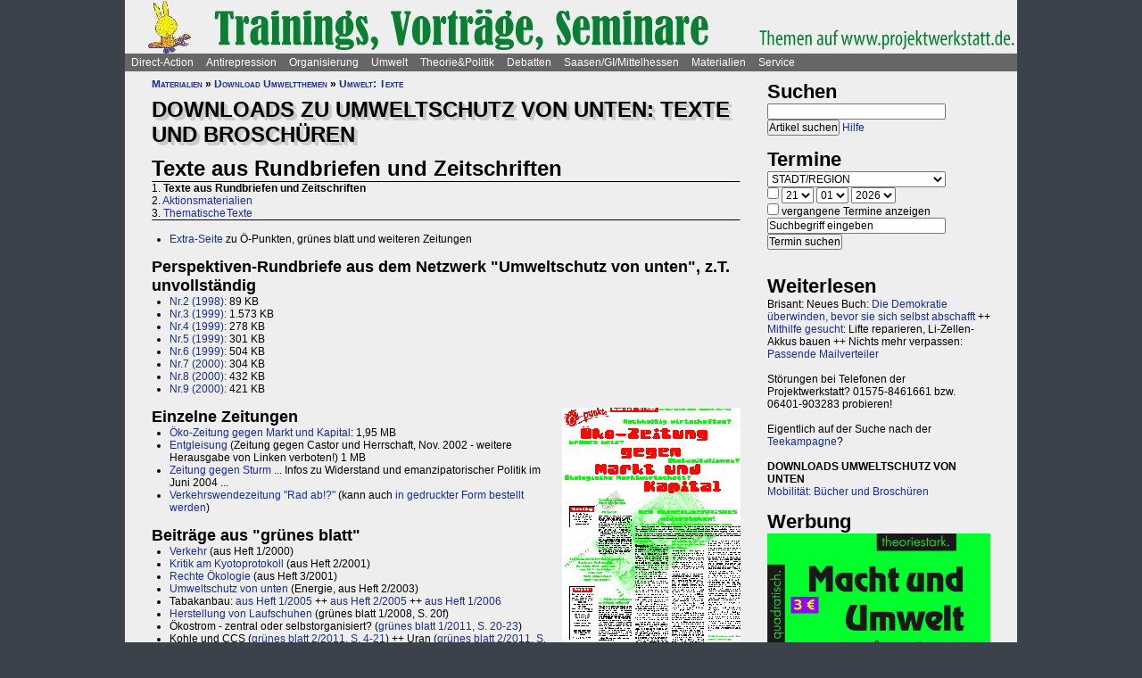

--- FILE ---
content_type: text/html; charset=UTF-8
request_url: https://projektwerkstatt.de/index.php?domain_id=18&a=12660
body_size: 26502
content:
<!doctype html>
<html lang="de">
<head>
<meta charset="utf-8">
<title>Downloads zu Umweltschutz von unten: Texte und Broschüren - Texte aus Rundbriefen und Zeitschriften » Vortragsangebote</title>
<meta name="robots" content="index,follow">
<meta name=revisit-after content="7 days">
<meta name="description" content="Extra-Seite zu Ö-Punkten, grünes blatt und weiteren Zeitungen   Perspektiven-Rundbriefe aus dem Netzwerk 'Umweltschutz von unten', z.T.">
<meta name="keywords" content="offener raum,projektwerkstatt,pwde,selbstorganisierung,netzwerk,autonomie,direct,action,widerstand,aktion,direkt,protest,politik,gesellschaft,utopie,vision,herrschaft,anarchie,anarchismus">
<meta name="viewport" content="width=device-width, initial-scale=1.0">
<meta name="google-site-verification" content="Ta4GSwWjCkn_Zw_gm7-ogr0H9EaI0_agjbIoVBWX6e4">
<link rel="stylesheet" type="text/css" href="./css/stylesheet.css">
<link rel="alternate" type="application/rss+xml" title="Vortragsangebote" href="index.php?a=rss"><link rel="shortcut icon" href="media/image/system/favicon.ico"><link rel="icon" href="media/image/system/favicon.ico" type="image/ico"></head>
<body>
    <header>
    <a href="https://www.vortragsangebote.siehe.website/index.php"><img src="media/image/system/vortragsangebote.jpg" alt="Vortragsangebote"></a>    </header>
    <nav id="navigation">
    <ul>
<li><a href="index.php?domain_id=18&a=10172">Direct-Action</a>
<ul>
<li><a href="index.php?domain_id=18&a=13383">Aktionsbeispiele/-tipps</a>
<ul>
<li><a href="index.php?domain_id=18&a=20056">Grundgedanken</a>
<li><a href="index.php?domain_id=18&a=10761">Aktionsorte</a>
<li><a href="index.php?domain_id=18&a=13527">Werkzeuge/Ausstattung</a>
<li><a href="index.php?domain_id=18&a=10748">Alltag/Kleine Aktionen</a>
<li><a href="index.php?domain_id=18&a=13508">Straßentheater</a>
<li><a href="index.php?domain_id=18&a=13423">Kreative Demos</a>
<li><a href="index.php?domain_id=18&a=16065">Farbe/Kleben</a>
<li><a href="index.php?domain_id=18&a=13512">Flyer, Schilder, Transpis</a>
<li><a href="index.php?domain_id=18&a=10763">Direkte Intervention</a>
<li><a href="index.php?domain_id=18&a=20071">Alles kombinieren</a>
<li><a href="index.php?domain_id=18&a=13522">Unkreative Aktionen</a>
<li><a href="index.php?domain_id=18&a=21307">Provokante Aktionen</a>
</ul>
</li>

<li><a href="index.php?domain_id=18&a=20299">Thematische Aktionen</a>
<ul>
<li><a href="index.php?domain_id=18&a=13488">Umwelt/Natur</a>
<li><a href="index.php?domain_id=18&a=14679">Verkehrswende</a>
<li><a href="index.php?domain_id=18&a=21193">Aktionen gegen Autos/Straßen</a>
<li><a href="index.php?domain_id=18&a=13359">Anti-Atom</a>
<li><a href="index.php?domain_id=18&a=13435">Tierschutz/-rechte</a>
<li><a href="index.php?domain_id=18&a=13384">Gratisleben/Eigentum</a>
<li><a href="index.php?domain_id=18&a=13525">Utopien</a>
<li><a href="index.php?domain_id=18&a=13521">Recht auf Stadt</a>
<li><a href="index.php?domain_id=18&a=13397">Bildung</a>
<li><a href="index.php?domain_id=18&a=20072">Arbeit und Soziales</a>
<li><a href="index.php?domain_id=18&a=12029">Gender/Sexismus</a>
<li><a href="index.php?domain_id=18&a=13364">Antirassismus</a>
<li><a href="index.php?domain_id=18&a=13361">Anti-Nazi</a>
<li><a href="index.php?domain_id=18&a=13830">Krieg/Militär</a>
<li><a href="index.php?domain_id=18&a=12434">Religion/Kirche</a>
</ul>
</li>

<li><a href="index.php?domain_id=18&a=20300">Berichte und Auswertung</a>
<ul>
<li><a href="index.php?domain_id=18&a=13932">Gipfelproteste</a>
<li><a href="index.php?domain_id=18&a=17038">Expo 2000 in H: Auswertung</a>
<li><a href="index.php?domain_id=18&a=17046">Expo 2000 in H: Sammlung</a>
<li><a href="index.php?domain_id=18&a=17076">Expo 2000 in H: Presseinfos</a>
<li><a href="index.php?domain_id=18&a=13946">IWF/Weltbank Prag 2000</a>
<li><a href="index.php?domain_id=18&a=13927">Genua 2001 vorher</a>
<li><a href="index.php?domain_id=18&a=13923">Genua 2001 nachher</a>
<li><a href="index.php?domain_id=18&a=17080">Atomforum</a>
<li><a href="index.php?domain_id=18&a=18463">Gratiszüge ab 2001</a>
<li><a href="index.php?domain_id=18&a=16169">NATO München 2002</a>
<li><a href="index.php?domain_id=18&a=15302">Messe Grünes Geld 2001</a>
<li><a href="index.php?domain_id=18&a=13704">Heiligendamm 2007 vorher</a>
<li><a href="index.php?domain_id=18&a=13418">Heiligendamm 2007 nachher</a>
<li><a href="index.php?domain_id=18&a=15237">Castorproteste</a>
<li><a href="index.php?domain_id=18&a=15295">Castor 2001</a>
<li><a href="index.php?domain_id=18&a=10735">Castor Lüneburg 2002</a>
<li><a href="index.php?domain_id=18&a=21307">Provokante Aktionen</a>
</ul>
</li>

<li><a href="index.php?domain_id=18&a=20074">Besetzen und blockieren</a>
<ul>
<li><a href="index.php?domain_id=18&a=13390">Flächen und Häuser besetzen</a>
<li><a href="index.php?domain_id=18&a=13393">Blockieren</a>
<li><a href="index.php?domain_id=18&a=21190">Autobahnblockaden</a>
<li><a href="index.php?domain_id=18&a=11764">Klettern und Knoten</a>
<li><a href="index.php?domain_id=18&a=10988">Räumungen</a>
</ul>
</li>

<li><a href="index.php?domain_id=18&a=20081">Tipps für Demos</a>
<ul>
<li><a href="index.php?domain_id=18&a=12426">Demos: Was, wie, wann, wo?</a>
<li><a href="index.php?domain_id=18&a=12411">Versammlungsrecht</a>
<li><a href="index.php?domain_id=18&a=13423">Demos zu Aktionen machen</a>
<li><a href="index.php?domain_id=18&a=18310">Fallbeispiele</a>
<li><a href="index.php?domain_id=18&a=12403">Gebühren für Demos?</a>
</ul>
</li>

<li><a href="index.php?domain_id=18&a=20075">Kommunikationsguerilla</a>
<ul>
<li><a href="index.php?domain_id=18&a=13415">Fakes und mehr</a>
<li><a href="index.php?domain_id=18&a=13498">Demo gegen sich selbst</a>
<li><a href="index.php?domain_id=18&a=13518">Überidentifikation</a>
</ul>
</li>

<li><a href="index.php?domain_id=18&a=16095">Sabotage/Militanz</a>
<ul>
<li><a href="index.php?domain_id=18&a=13482">Militanz/Sabotage</a>
<li><a href="index.php?domain_id=18&a=20076">Stören</a>
<li><a href="index.php?domain_id=18&a=20638">Spuren vermeiden</a>
<li><a href="index.php?domain_id=18&a=17026">Revolte international</a>
<li><a href="index.php?domain_id=18&a=14972">Militanz und NGOs</a>
</ul>
</li>

<li><a href="index.php?domain_id=18&a=13346">Wahlen</a>
<ul>
<li><a href="index.php?domain_id=18&a=20226">Hauptseiten</a>
<li><a href="index.php?domain_id=18&a=13338">Aktionsideen</a>
<li><a href="index.php?domain_id=18&a=13326">Berichte</a>
<li><a href="index.php?domain_id=18&a=13348">Wahlboykott?</a>
<li><a href="index.php?domain_id=18&a=16184">Bundestagswahl 2002</a>
<li><a href="index.php?domain_id=18&a=13354">Bundestagswahl 2005</a>
</ul>
</li>

<li><a href="index.php?domain_id=18&a=13481">Lieder für Aktionen</a>
<ul>
<li><a href="index.php?domain_id=18&a=13439">Anti-Atom</a>
<li><a href="index.php?domain_id=18&a=13436">Arbeit, Soziales</a>
<li><a href="index.php?domain_id=18&a=13442">Hierarchien, Eliten</a>
<li><a href="index.php?domain_id=18&a=13446">Jugendumwelt (alt)</a>
<li><a href="index.php?domain_id=18&a=13449">Justiz und Knast</a>
<li><a href="index.php?domain_id=18&a=13458">Krieg&Frieden</a>
<li><a href="index.php?domain_id=18&a=13463">Law and Order</a>
<li><a href="index.php?domain_id=18&a=20227">Psychiatrie</a>
<li><a href="index.php?domain_id=18&a=13468">Rassismus</a>
<li><a href="index.php?domain_id=18&a=18757">Gegen Rechts (Antifa)</a>
<li><a href="index.php?domain_id=18&a=13455">Überwachung</a>
<li><a href="index.php?domain_id=18&a=13469">Umwelt</a>
<li><a href="index.php?domain_id=18&a=13479">Wahlen</a>
</ul>
</li>

<li><a href="index.php?domain_id=18&a=11819">Ausstellung und Plattformen</a>
<ul>
<li><a href="index.php?domain_id=18&a=11816">Direct-Action-Ausstellung</a>
<li><a href="index.php?domain_id=18&a=14270">Bei Aktionen/Camps</a>
<li><a href="index.php?domain_id=18&a=13803">Aktionsplattformen</a>
<li><a href="index.php?domain_id=18&a=12063">Sozialforum 2005 in Erfurt</a>
</ul>
</li>

<li><a href="index.php?domain_id=18&a=20079">Presse/Medien</a>
<ul>
<li><a href="index.php?domain_id=18&a=11379">Tipps für Presse/Internet</a>
<li><a href="index.php?domain_id=18&a=20228">Tipps für Interviews</a>
<li><a href="index.php?domain_id=18&a=20676">Online-Aktivismus</a>
<li><a href="index.php?domain_id=18&a=21017">Whistleblowing/Enthüllungen</a>
</ul>
</li>

<li><a href="index.php?domain_id=18&a=21232">Verkehrswende</a>
<ul>
<li><a href="index.php?domain_id=18&a=14679">Verkehrswende allgemein</a>
<li><a href="index.php?domain_id=18&a=21193">Aktionen gegen Konzerne/Straßen</a>
<li><a href="index.php?domain_id=18&a=20631">Aktionen pro Fahrrad</a>
<li><a href="index.php?domain_id=18&a=14696">Aktions-Schwarzfahren</a>
<li><a href="index.php?domain_id=18&a=20652">Pro ÖPNV und Nulltarif</a>
<li><a href="index.php?domain_id=18&a=14816">Aktionen in/um Gießen</a>
<li><a href="index.php?domain_id=18&a=14677">Verbände und Initiativen</a>
</ul>
</li>

<li><a href="index.php?domain_id=18&a=20078">Schwarzstrafen</a>
<ul>
<li><a href="index.php?domain_id=18&a=10353">Hauptseiten</a>
<li><a href="index.php?domain_id=18&a=14675">Pro Nulltarif!</a>
<li><a href="index.php?domain_id=18&a=14701">Contra Schwarz-Strafen!</a>
<li><a href="index.php?domain_id=18&a=14696">Aktions-Schwarzfahren</a>
<li><a href="index.php?domain_id=18&a=20287">Rechtsweg zur Straffreiheit</a>
<li><a href="index.php?domain_id=18&a=14709">Urteile und Kommentare</a>
<li><a href="index.php?domain_id=18&a=18353">Gerichtsprozesse</a>
<li><a href="index.php?domain_id=18&a=11115">Kontrolletis</a>
<li><a href="index.php?domain_id=18&a=14677">Netzwerke und Initiativen</a>
</ul>
</li>

<li><a href="index.php?domain_id=18&a=20331">Gentechnik-Widerstand</a>
<ul>
<li><a href="index.php?domain_id=18&a=12853">Eingangsseite</a>
<li><a href="index.php?domain_id=18&a=10150">Übersicht Aktionsformen</a>
<li><a href="index.php?domain_id=18&a=12988">90er Jahre</a>
<li><a href="index.php?domain_id=18&a=13053">Wühlmäuse in der Wetterau</a>
<li><a href="index.php?domain_id=18&a=16825">Aktionshöhepunkt 2008</a>
<li><a href="index.php?domain_id=18&a=12811">Aktionen in 2009</a>
<li><a href="index.php?domain_id=18&a=15083">Aktionen 2010 und später</a>
<li><a href="index.php?domain_id=18&a=12866">Feldbefreiungen</a>
<li><a href="index.php?domain_id=18&a=16849">Das Ende der Gentechnik</a>
<li><a href="index.php?domain_id=18&a=12693">Filme von Aktionen</a>
<li><a href="index.php?domain_id=18&a=15776">Bilderserie Aktionen</a>
<li><a href="index.php?domain_id=18&a=13217">Warum gegen Gentechnik?</a>
<li><a href="index.php?domain_id=18&a=13070">Legitime Feldbefreiungen</a>
<li><a href="index.php?domain_id=18&a=11353">Recht des Widerstandes</a>
<li><a href="index.php?domain_id=18&a=13161">Staatsmacht und Protest</a>
<li><a href="index.php?domain_id=18&a=13100">Strafprozess in Gießen</a>
<li><a href="index.php?domain_id=18&a=13092">Mehr Strafprozesse</a>
<li><a href="index.php?domain_id=18&a=12994">Genfelder in Gießen</a>
</ul>
</li>

<li><a href="index.php?domain_id=18&a=20379">Materialien & Support</a>
<ul>
<li><a href="index.php?domain_id=18&a=14596">Trainings, Vorträge usw.</a>
<li><a href="index.php?domain_id=18&a=13405">Vortragsmanuskript</a>
<li><a href="index.php?domain_id=18&a=12699">Filme</a>
<li><a href="index.php?domain_id=18&a=20643">Gedrucktes (Bücher ...)</a>
<li><a href="index.php?domain_id=18&a=20285">Direct-Action-Kalender</a>
<li><a href="index.php?domain_id=18&a=12478">Vorlagen (Download)</a>
<li><a href="index.php?domain_id=18&a=14493">Fahrzeuge</a>
<li><a href="index.php?domain_id=18&a=21187">Häuser und Räume</a>
<li><a href="index.php?domain_id=18&a=21243">Rundherum-Orga</a>
</ul>
</li>

</ul>

<li><a href="index.php?domain_id=18&a=20114">Antirepression</a>
<ul>
<li><a href="index.php?domain_id=18&a=20907">Repression vs. Antirepression</a>
<ul>
<li><a href="index.php?domain_id=18&a=20063">Was will Repression?</a>
<li><a href="index.php?domain_id=18&a=11998">Umgang mit Repression</a>
<li><a href="index.php?domain_id=18&a=20064">Materialien</a>
</ul>
</li>

<li><a href="index.php?domain_id=18&a=20080">Akteneinsicht</a>
<ul>
<li><a href="index.php?domain_id=18&a=10922">Akteneinsicht vor Gericht</a>
<li><a href="index.php?domain_id=18&a=12669">Behördenakten</a>
<li><a href="index.php?domain_id=18&a=11245">Patient_innenakten u.ä.</a>
</ul>
</li>

<li><a href="index.php?domain_id=18&a=20081">Demotipps</a>
<ul>
<li><a href="index.php?domain_id=18&a=12426">Demos: Was, wie, wann, wo?</a>
<li><a href="index.php?domain_id=18&a=12411">Versammlungsrecht</a>
<li><a href="index.php?domain_id=18&a=13423">Demos zu Aktionen machen</a>
<li><a href="index.php?domain_id=18&a=12400">Konflikte mit Behörden/Polizei</a>
<li><a href="index.php?domain_id=18&a=18310">Fallbeispiele</a>
<li><a href="index.php?domain_id=18&a=12403">Gebühren für Demos?</a>
</ul>
</li>

<li><a href="index.php?domain_id=18&a=20082">Fiese Tricks</a>
<ul>
<li><a href="index.php?domain_id=18&a=10297">Hauptseiten</a>
<li><a href="index.php?domain_id=18&a=14332">Ton-Bilder-Schau</a>
<li><a href="index.php?domain_id=18&a=14295">Das Buch</a>
<li><a href="index.php?domain_id=18&a=14315">Vorgeschichte</a>
<li><a href="index.php?domain_id=18&a=12745">Bombendrohung</a>
<li><a href="index.php?domain_id=18&a=14397">Raubüberfall der Polizei</a>
<li><a href="index.php?domain_id=18&a=12773">Gedichte zu Brandsätzen</a>
<li><a href="index.php?domain_id=18&a=18312">Gaile Lügen</a>
<li><a href="index.php?domain_id=18&a=14915">Federballaffäre: Die Nacht</a>
<li><a href="index.php?domain_id=18&a=14866">Federballaffäre: Die Festnahme</a>
<li><a href="index.php?domain_id=18&a=14893">Federballaffäre: Durchsuchung</a>
<li><a href="index.php?domain_id=18&a=14882">Federballaffäre: DNA-Test</a>
<li><a href="index.php?domain_id=18&a=14323">Federballaffäre: Reaktionen</a>
<li><a href="index.php?domain_id=18&a=14323">Federballaffäre: Vertuschen</a>
<li><a href="index.php?domain_id=18&a=14865">Federballaffäre: Justiz-Abarbeitung</a>
<li><a href="index.php?domain_id=18&a=20962">Federballaffäre: Volle Story</a>
<li><a href="index.php?domain_id=18&a=12782">Machtfilz in Gießen</a>
<li><a href="index.php?domain_id=18&a=21368">VGH-Richter gegen Ökos</a>
</ul>
</li>

<li><a href="index.php?domain_id=18&a=20083">Gegen Knast und Strafe</a>
<ul>
<li><a href="index.php?domain_id=18&a=11082">Gefängnisse</a>
<li><a href="index.php?domain_id=18&a=11052">Argumente gegen Knäste</a>
<li><a href="index.php?domain_id=18&a=20425">Berichte hinter Gittern</a>
<li><a href="index.php?domain_id=18&a=11059">8 Tage Stammheim</a>
<li><a href="index.php?domain_id=18&a=11088">Haftformen und -vorschriften</a>
<li><a href="index.php?domain_id=18&a=11095">Impressionen (Lesung/Vortrag)</a>
<li><a href="index.php?domain_id=18&a=18295">Für eine Welt ohne Strafe</a>
<li><a href="index.php?domain_id=18&a=20621">Alternativen zu Knast und Strafe</a>
<li><a href="index.php?domain_id=18&a=19340">Strafe: Recht auf Gewalt</a>
<li><a href="index.php?domain_id=18&a=11104">Aktionen gegen Knäste</a>
<li><a href="index.php?domain_id=18&a=20889">Vergleich Knast-Psychiatrie</a>
</ul>
</li>

<li><a href="index.php?domain_id=18&a=20089">Justiz und Prozesse</a>
<ul>
<li><a href="index.php?domain_id=18&a=21249">Ella - die Lügen der Staatsmacht</a>
<li><a href="index.php?domain_id=18&a=20546">Tricks und Manipulation</a>
<li><a href="index.php?domain_id=18&a=11036">Richtermacht</a>
<li><a href="index.php?domain_id=18&a=10997">Gegenwehr gegen Justiz</a>
<li><a href="index.php?domain_id=18&a=11007">Justiz in Gießen (und Hessen)</a>
<li><a href="index.php?domain_id=18&a=14813">Staatsanwaltschaft Gießen</a>
<li><a href="index.php?domain_id=18&a=11213">Prozesse in/um Gießen</a>
<li><a href="index.php?domain_id=18&a=10934">Absurde Fälle in GI</a>
<li><a href="index.php?domain_id=18&a=15365">Der große Prozess: 13 Anklagepunkte</a>
<li><a href="index.php?domain_id=18&a=11200">Der große Prozess: 2. Instanz I (2004)</a>
<li><a href="index.php?domain_id=18&a=18054">Der große Prozess: 2. Instanz II (2005)</a>
<li><a href="index.php?domain_id=18&a=16878">Die Plädoyers (2. Instanz)</a>
<li><a href="index.php?domain_id=18&a=16971">Der große Prozess: OLG/VerfG</a>
<li><a href="index.php?domain_id=18&a=15543">Haftantritt (Versuch)</a>
<li><a href="index.php?domain_id=18&a=11206">Der große Prozess: 2. Instanz III (2007)</a>
<li><a href="index.php?domain_id=18&a=11158">Fuck the police</a>
<li><a href="index.php?domain_id=18&a=15429">Farbige Gerichte I: 3.12.2003</a>
<li><a href="index.php?domain_id=18&a=15451">Das Plädoyer (1. Instanz)</a>
<li><a href="index.php?domain_id=18&a=15511">Farbige Gerichte II: 24.12.2005</a>
<li><a href="index.php?domain_id=18&a=18482">Strafprozess in Halle</a>
</ul>
</li>

<li><a href="index.php?domain_id=18&a=20087">Laienverteidigung</a>
<ul>
<li><a href="index.php?domain_id=18&a=10065">Hauptseiten</a>
<li><a href="index.php?domain_id=18&a=11120">Berichte und K(r)ämpfe</a>
<li><a href="index.php?domain_id=18&a=10957">EAs (Rechtshilfe)</a>
<li><a href="index.php?domain_id=18&a=12503">Downloads für Prozesse</a>
<li><a href="index.php?domain_id=18&a=12543">Downloads für Trainings</a>
<li><a href="index.php?domain_id=18&a=12504">Musteranträge für Prozesse</a>
</ul>
</li>

<li><a href="index.php?domain_id=18&a=20088">Polizei-Einblicke</a>
<ul>
<li><a href="index.php?domain_id=18&a=11147">Polizeigewalt</a>
<li><a href="index.php?domain_id=18&a=14350">Polizeigewalt in Gießen</a>
<li><a href="index.php?domain_id=18&a=11222">Fallbeispiel Gewalt in Gießen</a>
<li><a href="index.php?domain_id=18&a=14368">Polizei in Gießen</a>
<li><a href="index.php?domain_id=18&a=14394">Staatsschutz Gießen</a>
<li><a href="index.php?domain_id=18&a=18343">Beispielfälle in Hessen</a>
<li><a href="index.php?domain_id=18&a=20434">Beispiele überall</a>
<li><a href="index.php?domain_id=18&a=10967">Folter (Aussageerpressung)</a>
<li><a href="index.php?domain_id=18&a=15835">Gefahrenabwehr Frankfurt</a>
<li><a href="index.php?domain_id=18&a=14276">Rechte in der Polizei heute</a>
<li><a href="index.php?domain_id=18&a=14358">Braune Polizeigeschichten</a>
<li><a href="index.php?domain_id=18&a=15327">Rassistische Polizei</a>
<li><a href="index.php?domain_id=18&a=11032">Zeugen in Uniform</a>
<li><a href="index.php?domain_id=18&a=21003">Berichte aus der Polizei</a>
</ul>
</li>

<li><a href="index.php?domain_id=18&a=20887">Polizei-Dokumentationen</a>
<ul>
<li><a href="index.php?domain_id=18&a=14335">Ausgabe 2004: Berichte ab 2002</a>
<li><a href="index.php?domain_id=18&a=14376">Reaktionen zur 2004er-Doku</a>
<li><a href="index.php?domain_id=18&a=14342">Ausgabe 2005: Berichte ab 2004</a>
<li><a href="index.php?domain_id=18&a=15520">Grundrechtereport 2005</a>
<li><a href="index.php?domain_id=18&a=15539">Verfahren bis 2005</a>
<li><a href="index.php?domain_id=18&a=14351">Ausgabe 2006/2007: Berichte ab 2005</a>
</ul>
</li>

<li><a href="index.php?domain_id=18&a=20086">Innere Sicherheit</a>
<ul>
<li><a href="index.php?domain_id=18&a=11148">Antifa in Robe und Uniform?</a>
<li><a href="index.php?domain_id=18&a=12771">Gefahrenabwehr in Gießen</a>
<li><a href="index.php?domain_id=18&a=11008">Kriminalitäts-Angstmache</a>
<li><a href="index.php?domain_id=18&a=20229">Sicherheitswahn</a>
<li><a href="index.php?domain_id=18&a=11456">Spitzeleien</a>
</ul>
</li>

<li><a href="index.php?domain_id=18&a=20085">Behördenstress</a>
<ul>
<li><a href="index.php?domain_id=18&a=11275">Obrigkeit anzeigen?</a>
<li><a href="index.php?domain_id=18&a=11420">Recht für Organisationen</a>
<li><a href="index.php?domain_id=18&a=11455">Pfändung/Schadenersatz</a>
<li><a href="index.php?domain_id=18&a=11463">Widersprechen</a>
</ul>
</li>

<li><a href="index.php?domain_id=18&a=20090">Rechtstipps</a>
<ul>
<li><a href="index.php?domain_id=18&a=14562">Hauptseiten</a>
<li><a href="index.php?domain_id=18&a=11283">Schützen Gesetze?</a>
<li><a href="index.php?domain_id=18&a=11379">Presse und Internet</a>
<li><a href="index.php?domain_id=18&a=11329">Verwaltungsklagen</a>
<li><a href="index.php?domain_id=18&a=12635">Downloads Rechtshilfe</a>
<li><a href="index.php?domain_id=18&a=14581">Rechts-Nachrichten</a>
<li><a href="index.php?domain_id=18&a=18370">Rechtslexikon</a>
<li><a href="index.php?domain_id=18&a=19228">ABC der Rechtshilfe</a>
</ul>
</li>

<li><a href="index.php?domain_id=18&a=20091">Tipps für Aktionen</a>
<ul>
<li><a href="index.php?domain_id=18&a=10043">Hauptseiten</a>
<li><a href="index.php?domain_id=18&a=11104">Gegen das Einsperren!</a>
<li><a href="index.php?domain_id=18&a=11581">Gießener Kreidekrieg</a>
<li><a href="index.php?domain_id=18&a=20638">Spuren vermeiden</a>
<li><a href="index.php?domain_id=18&a=11167">Aktionsberichte</a>
</ul>
</li>

<li><a href="index.php?domain_id=18&a=20092">Tipps für Prozesse</a>
<ul>
<li><a href="index.php?domain_id=18&a=10091">Hauptseiten</a>
<li><a href="index.php?domain_id=18&a=11396">Einzeltipps zum Prozessverlauf</a>
<li><a href="index.php?domain_id=18&a=11415">Umgang mit Strafbefehlen</a>
<li><a href="index.php?domain_id=18&a=10987">Aktionen im Gerichtssaal</a>
<li><a href="index.php?domain_id=18&a=11429">Verteidiger*innen</a>
<li><a href="index.php?domain_id=18&a=11370">Plädoyer</a>
<li><a href="index.php?domain_id=18&a=11398">Durch die Instanzen ...</a>
<li><a href="index.php?domain_id=18&a=11442">Verfassungsbeschwerde</a>
<li><a href="index.php?domain_id=18&a=12503">Anträge, Formulare, Schemata</a>
<li><a href="index.php?domain_id=18&a=12504">Musteranträge für Prozesse</a>
<li><a href="index.php?domain_id=18&a=12635">Downloads Rechtshilfe</a>
<li><a href="index.php?domain_id=18&a=20903">Jugendstrafrecht</a>
<li><a href="index.php?domain_id=18&a=11436">Zugang zu Gerichten</a>
<li><a href="index.php?domain_id=18&a=11334">Rechtliches Gehör</a>
<li><a href="index.php?domain_id=18&a=11342">Gleichheit vor dem Gesetz</a>
<li><a href="index.php?domain_id=18&a=11353">Rechtfertigender Notstand</a>
</ul>
</li>

<li><a href="index.php?domain_id=18&a=20298">Umgang mit Polizei</a>
<ul>
<li><a href="index.php?domain_id=18&a=14571">Hauptseiten</a>
<li><a href="index.php?domain_id=18&a=11124">Personalienfeststellung</a>
<li><a href="index.php?domain_id=18&a=11410">Sicherstellung</a>
<li><a href="index.php?domain_id=18&a=11320">Festnahme/Gewahrsam</a>
<li><a href="index.php?domain_id=18&a=11311">(Haus-)Durchsuchung</a>
<li><a href="index.php?domain_id=18&a=11361">Observation</a>
<li><a href="index.php?domain_id=18&a=10947">DNA-Entnahme</a>
<li><a href="index.php?domain_id=18&a=11133">Aktionen gegen Polizei</a>
</ul>
</li>

<li><a href="index.php?domain_id=18&a=20296">Strafvorwürfe</a>
<ul>
<li><a href="index.php?domain_id=18&a=11293">Kleinkram (Hausfriedensbruch ...)</a>
<li><a href="index.php?domain_id=18&a=10770">Containern u.ä.</a>
<li><a href="index.php?domain_id=18&a=11299">Beleidigung</a>
<li><a href="index.php?domain_id=18&a=11347">Graffiti & Co.</a>
<li><a href="index.php?domain_id=18&a=20287">Schwarzfahren</a>
<li><a href="index.php?domain_id=18&a=11308">Nötigung, Störung von Betrieben</a>
<li><a href="index.php?domain_id=18&a=20958">Widerstand/Landfriedensbruch</a>
<li><a href="index.php?domain_id=18&a=21165">Drogenpolitik</a>
<li><a href="index.php?domain_id=18&a=21017">Whistleblowing/Enthüllungen</a>
<li><a href="index.php?domain_id=18&a=11122">Mehr politische Strafvorwürfe</a>
<li><a href="index.php?domain_id=18&a=21286">Kriminelle Vereinigung</a>
</ul>
</li>

<li><a href="index.php?domain_id=18&a=20093">Anti-Zwangspsychiatrie</a>
<ul>
<li><a href="index.php?domain_id=18&a=20242">Eingangsseite</a>
<li><a href="index.php?domain_id=18&a=21135">Formen des Zwangs</a>
<li><a href="index.php?domain_id=18&a=11258">Psychiatriefälle in Hessen</a>
<li><a href="index.php?domain_id=18&a=11251">Psychiatriefälle überall</a>
<li><a href="index.php?domain_id=18&a=11265">Selbstschutz & Alternativen</a>
<li><a href="index.php?domain_id=18&a=11245">Patientenakten</a>
<li><a href="index.php?domain_id=18&a=11246">Sich wehren!</a>
<li><a href="index.php?domain_id=18&a=20442">Rückmeldeformular</a>
<li><a href="index.php?domain_id=18&a=20889">Vergleich Knast-Psychiatrie</a>
</ul>
</li>

</ul>

<li><a href="index.php?domain_id=18&a=20203">Organisierung</a>
<ul>
<li><a href="index.php?domain_id=18&a=20206">Dominanzabbau</a>
<ul>
<li><a href="index.php?domain_id=18&a=13782">Hierarchien erkennen</a>
<li><a href="index.php?domain_id=18&a=14833">Eliten in Bewegungen</a>
<li><a href="index.php?domain_id=18&a=14852">Ziegen und Schafe</a>
<li><a href="index.php?domain_id=18&a=13735">Schlechte Beispiele</a>
<li><a href="index.php?domain_id=18&a=13738">Große Treffen</a>
<li><a href="index.php?domain_id=18&a=13760">Open Space</a>
<li><a href="index.php?domain_id=18&a=13734">Fish Bowl</a>
<li><a href="index.php?domain_id=18&a=13743">Beispiel JUKss</a>
</ul>
</li>

<li><a href="index.php?domain_id=18&a=20206">Entscheidungsfindung</a>
<ul>
<li><a href="index.php?domain_id=18&a=13779">Hauptseiten</a>
<li><a href="index.php?domain_id=18&a=13804">Plenum</a>
<li><a href="index.php?domain_id=18&a=13749">Konsens</a>
</ul>
</li>

<li><a href="index.php?domain_id=18&a=20184">Tricks von NGOs & Co.</a>
<ul>
<li><a href="index.php?domain_id=18&a=12151">Vereinnahmungen</a>
<li><a href="index.php?domain_id=18&a=11820">Zentralismus</a>
<li><a href="index.php?domain_id=18&a=13795">Steuerung durch Moderation</a>
<li><a href="index.php?domain_id=18&a=20411">Hierarchie ist gewollt!</a>
<li><a href="index.php?domain_id=18&a=10524">NGOs unter der Lupe</a>
<li><a href="index.php?domain_id=18&a=11906">Links-peinlich</a>
<li><a href="index.php?domain_id=18&a=10703">Sozialproteste</a>
<li><a href="index.php?domain_id=18&a=12145">Die BUKO</a>
</ul>
</li>

<li><a href="index.php?domain_id=18&a=20210">Moderne Hierarchien</a>
<ul>
<li><a href="index.php?domain_id=18&a=13756">Hauptseiten</a>
<li><a href="index.php?domain_id=18&a=11911">Die Player</a>
<li><a href="index.php?domain_id=18&a=18337">Zensur im Internet</a>
</ul>
</li>

<li><a href="index.php?domain_id=18&a=20207">Kreativmethoden</a>
<ul>
<li><a href="index.php?domain_id=18&a=13724">Übersicht</a>
<li><a href="index.php?domain_id=18&a=13744">Kleingruppen</a>
<li><a href="index.php?domain_id=18&a=13814">Tuschelrunde (World Café)</a>
<li><a href="index.php?domain_id=18&a=13789">Streitet Euch - aber gut!</a>
<li><a href="index.php?domain_id=18&a=13794">Weitere Methoden</a>
<li><a href="index.php?domain_id=18&a=13824">Beispiel Widerstandswerkstatt</a>
<li><a href="index.php?domain_id=18&a=21235">Online-Treffen</a>
</ul>
</li>

<li><a href="index.php?domain_id=18&a=20211">Offene Räume</a>
<ul>
<li><a href="index.php?domain_id=18&a=10190">Hauptseiten</a>
<li><a href="index.php?domain_id=18&a=13803">Offene (Aktions-)Plattformen</a>
<li><a href="index.php?domain_id=18&a=13772">Projektwerkstätten</a>
<li><a href="index.php?domain_id=18&a=16160">Offene Presseplattformen</a>
</ul>
</li>

<li><a href="index.php?domain_id=18&a=20843">Stiftung FreiRäume</a>
<ul>
<li><a href="index.php?domain_id=18&a=20837">Häuser und Räume</a>
<li><a href="index.php?domain_id=18&a=20845">Netzwerk FreiRäume</a>
<li><a href="index.php?domain_id=18&a=20830">Ziele der Stiftung</a>
<li><a href="index.php?domain_id=18&a=20829">Ziele der Stiftung (alt: 2004)</a>
<li><a href="index.php?domain_id=18&a=20861">Rechtsformen am Eigentum</a>
<li><a href="index.php?domain_id=18&a=20854">Organisation/Finanzierung</a>
<li><a href="index.php?domain_id=18&a=20866">Satzung, Spenden usw.</a>
<li><a href="index.php?domain_id=18&a=20868">Spenden für Solardächer</a>
<li><a href="index.php?domain_id=18&a=20822">Berichte 2005-2006</a>
<li><a href="index.php?domain_id=18&a=20818">Hessen lehnt Stiftung ab</a>
</ul>
</li>

<li><a href="index.php?domain_id=18&a=20208">HierarchNIE!-Projekt</a>
<ul>
<li><a href="index.php?domain_id=18&a=10180">Hauptseiten</a>
<li><a href="index.php?domain_id=18&a=13777">HierarchNIE!-Reader</a>
<li><a href="index.php?domain_id=18&a=13703">HierarchNIE!-Ausstellung</a>
</ul>
</li>

<li><a href="index.php?domain_id=18&a=20212">Struktur und Vernetzung</a>
<ul>
<li><a href="index.php?domain_id=18&a=13901">Hauptseiten</a>
<li><a href="index.php?domain_id=18&a=20445">Vernetzt Euch: Rückmeldeformular</a>
<li><a href="index.php?domain_id=18&a=14254">Strategietexte</a>
<li><a href="index.php?domain_id=18&a=12176">Plädoyer: Von unten!</a>
<li><a href="index.php?domain_id=18&a=13507">Direct-Action-Netz (Versuch)</a>
<li><a href="index.php?domain_id=18&a=18340">Rückblicke</a>
<li><a href="index.php?domain_id=18&a=12064">Sozialforen</a>
<li><a href="index.php?domain_id=18&a=16193">Alte und neue Projekte</a>
<li><a href="index.php?domain_id=18&a=13704">Beispiel G8 2007</a>
<li><a href="index.php?domain_id=18&a=13723">Beispiel WSF-Camp</a>
<li><a href="index.php?domain_id=18&a=18339">Linksruck-Debatte</a>
</ul>
</li>

<li><a href="index.php?domain_id=18&a=20303">Recht und Finanzen</a>
<ul>
<li><a href="index.php?domain_id=18&a=11420">Vereinsrecht</a>
<li><a href="index.php?domain_id=18&a=14858">Spendengelder?</a>
</ul>
</li>

<li><a href="index.php?domain_id=18&a=20209">Gratisleben/Selbstorga</a>
<ul>
<li><a href="index.php?domain_id=18&a=10027">Eingangsseite</a>
<li><a href="index.php?domain_id=18&a=10795">Kritik dem Umsonst-Hype</a>
<li><a href="index.php?domain_id=18&a=10790">Überblick</a>
<li><a href="index.php?domain_id=18&a=14850">Wege und Irrwege</a>
<li><a href="index.php?domain_id=18&a=10770">Containern</a>
<li><a href="index.php?domain_id=18&a=10788">Von A nach B kommen</a>
<li><a href="index.php?domain_id=18&a=10784">Essen</a>
<li><a href="index.php?domain_id=18&a=10785">Teilen/Nutzi-Gem</a>
<li><a href="index.php?domain_id=18&a=10789">Zeitausgleich</a>
<li><a href="index.php?domain_id=18&a=14842">Schnorren</a>
<li><a href="index.php?domain_id=18&a=10792">Häuser und Flächen</a>
<li><a href="index.php?domain_id=18&a=14851">Soziales Umfeld</a>
<li><a href="index.php?domain_id=18&a=11455">Schutz vor Pfändungen</a>
</ul>
</li>

<li><a href="index.php?domain_id=18&a=20204">Einmischen</a>
<ul>
<li><a href="index.php?domain_id=18&a=12675">Beteiligungsrechte</a>
<li><a href="index.php?domain_id=18&a=12685">Klagerechte</a>
<li><a href="index.php?domain_id=18&a=12686">Recherchemethoden</a>
<li><a href="index.php?domain_id=18&a=12669">Akteneinsicht</a>
<li><a href="index.php?domain_id=18&a=10922">Akteneinsicht vor Gericht</a>
<li><a href="index.php?domain_id=18&a=11245">Eigene Angelegenheiten</a>
<li><a href="index.php?domain_id=18&a=21017">Whistleblowing/Enthüllungen</a>
</ul>
</li>

</ul>

<li><a href="index.php?domain_id=18&a=10365">Umwelt</a>
<ul>
<li><a href="index.php?domain_id=18&a=20201">Umweltschutz</a>
<ul>
<li><a href="index.php?domain_id=18&a=10413">Lage der Umwelt</a>
<li><a href="index.php?domain_id=18&a=13682">Umwelt und Ressourcen</a>
<li><a href="index.php?domain_id=18&a=18336">Mensch-Natur-Technik</a>
<li><a href="index.php?domain_id=18&a=12732">Filme zu Umweltthemen</a>
<li><a href="index.php?domain_id=18&a=18355">Newsletter-Archiv</a>
</ul>
</li>

<li><a href="index.php?domain_id=18&a=20133">Umweltschutz von unten</a>
<ul>
<li><a href="index.php?domain_id=18&a=14797">Hauptseiten</a>
<li><a href="index.php?domain_id=18&a=20059">Naturschutz und Landnutzung</a>
<li><a href="index.php?domain_id=18&a=13682">Umwelt in der Utopie</a>
<li><a href="index.php?domain_id=18&a=13614">Wie wirtschaften?</a>
<li><a href="index.php?domain_id=18&a=14776">Großbauten</a>
<li><a href="index.php?domain_id=18&a=13538">Große Infrastruktur</a>
<li><a href="index.php?domain_id=18&a=18330">Commons</a>
</ul>
</li>

<li><a href="index.php?domain_id=18&a=20193">Klima und Energie</a>
<ul>
<li><a href="index.php?domain_id=18&a=21357">Klima und Klimagerechtigkeit</a>
<li><a href="index.php?domain_id=18&a=10480">Klima-Kapitalismus</a>
<li><a href="index.php?domain_id=18&a=15299">Kyoto-Protokoll (Kritik)</a>
<li><a href="index.php?domain_id=18&a=14010">Kohle: Der Überblick</a>
<li><a href="index.php?domain_id=18&a=14020">Kohle: Abbau und Folgen</a>
<li><a href="index.php?domain_id=18&a=14045">Kohle: RWE (Rh. Revier)</a>
<li><a href="index.php?domain_id=18&a=14027">Kohle: Seilschaften</a>
<li><a href="index.php?domain_id=18&a=14046">Kohle: RWE-Vortrag</a>
<li><a href="index.php?domain_id=18&a=10424">Energiewende hinterfragt</a>
<li><a href="index.php?domain_id=18&a=16657">Regenerative Energien</a>
<li><a href="index.php?domain_id=18&a=18557">Atomenergie</a>
<li><a href="index.php?domain_id=18&a=14726">Ökostrom hinterfragt</a>
<li><a href="index.php?domain_id=18&a=17708">Ökostrom-Qualitäten</a>
<li><a href="index.php?domain_id=18&a=14770">Utopie: Energie von unten</a>
<li><a href="index.php?domain_id=18&a=14011">Aktionen</a>
<li><a href="index.php?domain_id=18&a=11941">Klimaleugnung usw.</a>
</ul>
</li>

<li><a href="index.php?domain_id=18&a=20202">Verkehrspolitik</a>
<ul>
<li><a href="index.php?domain_id=18&a=20954">Verkehrspolitik</a>
<li><a href="index.php?domain_id=18&a=17917">Bausteine der Verkehrswende</a>
<li><a href="index.php?domain_id=18&a=14675">ÖPNV mit Nulltarif</a>
<li><a href="index.php?domain_id=18&a=19884">Leitbilder und Strategien</a>
<li><a href="index.php?domain_id=18&a=20626">Fahrradstraßen und mehr</a>
<li><a href="index.php?domain_id=18&a=20547">E-Autos</a>
<li><a href="index.php?domain_id=18&a=14821">Konkrete Vorschläge für ...</a>
<li><a href="index.php?domain_id=18&a=20078">Nulltarif/Schwarzfahren</a>
<li><a href="index.php?domain_id=18&a=20596">Folgen</a>
<li><a href="index.php?domain_id=18&a=17724">Fliegen</a>
<li><a href="index.php?domain_id=18&a=17727">Vorschläge (aus den 90ern)</a>
</ul>
</li>

<li><a href="index.php?domain_id=18&a=21231">Verkehrswende Mittelhessen</a>
<ul>
<li><a href="index.php?domain_id=18&a=14814">Gießen</a>
<li><a href="index.php?domain_id=18&a=21282">Lumdatal</a>
<li><a href="index.php?domain_id=18&a=20594">Wiesecktal</a>
<li><a href="index.php?domain_id=18&a=14824">B49-Neubau verhindern!</a>
<li><a href="index.php?domain_id=18&a=20987">Vogelsberg/A49</a>
<li><a href="index.php?domain_id=18&a=14823">Region & weitere Orte</a>
<li><a href="index.php?domain_id=18&a=14816">Aktionen in/um Gießen</a>
</ul>
</li>

<li><a href="index.php?domain_id=18&a=21232">Verkehrswende-Aktionen</a>
<ul>
<li><a href="index.php?domain_id=18&a=14679">Verkehrswende allgemein</a>
<li><a href="index.php?domain_id=18&a=21193">Aktionen gegen Konzerne/Straßen</a>
<li><a href="index.php?domain_id=18&a=20631">Aktionen pro Fahrrad</a>
<li><a href="index.php?domain_id=18&a=14696">Aktions-Schwarzfahren</a>
<li><a href="index.php?domain_id=18&a=20652">Pro ÖPNV und Nulltarif</a>
<li><a href="index.php?domain_id=18&a=14816">Aktionen in/um Gießen</a>
<li><a href="index.php?domain_id=18&a=14677">Verbände und Initiativen</a>
</ul>
</li>

<li><a href="index.php?domain_id=18&a=11524">Natur und Biotope</a>
<ul>
<li><a href="index.php?domain_id=18&a=11504">Eingangsseite</a>
<li><a href="index.php?domain_id=18&a=11547">Ökologische Grundlagen</a>
<li><a href="index.php?domain_id=18&a=11540">Ökologische Planung</a>
<li><a href="index.php?domain_id=18&a=20204">Beteiligung an Planungen</a>
<li><a href="index.php?domain_id=18&a=11525">Biotopkartierung</a>
<li><a href="index.php?domain_id=18&a=11511">Biotoptypen und ihr Schutz</a>
<li><a href="index.php?domain_id=18&a=11512">Empfohlene Gehölzarten</a>
<li><a href="index.php?domain_id=18&a=11553">Vorgehensweise</a>
<li><a href="index.php?domain_id=18&a=11513">Kommunalpolitik</a>
<li><a href="index.php?domain_id=18&a=11536">Regionale Politik</a>
<li><a href="index.php?domain_id=18&a=14776">Großbauten</a>
<li><a href="index.php?domain_id=18&a=11531">Jagd</a>
<li><a href="index.php?domain_id=18&a=20563">Landwirtschaft</a>
<li><a href="index.php?domain_id=18&a=11545">Naturschutzrecht</a>
<li><a href="index.php?domain_id=18&a=20890">Flächenfraß stoppen!</a>
</ul>
</li>

<li><a href="index.php?domain_id=18&a=20200">Tierschutz</a>
<ul>
<li><a href="index.php?domain_id=18&a=14756">Mensch-Tier-Dualismus</a>
<li><a href="index.php?domain_id=18&a=14742">Tierrechts-Mythen</a>
<li><a href="index.php?domain_id=18&a=11531">Jagd</a>
<li><a href="index.php?domain_id=18&a=16693">Soja-Hype</a>
<li><a href="index.php?domain_id=18&a=14744">PeTA</a>
<li><a href="index.php?domain_id=18&a=20554">Tierhaltung</a>
<li><a href="index.php?domain_id=18&a=14788">Gibt es Tierrechte?</a>
<li><a href="index.php?domain_id=18&a=14751">Tier-Rechte</a>
<li><a href="index.php?domain_id=18&a=14764">Universelles Leben</a>
<li><a href="index.php?domain_id=18&a=13306">Buch Mensch Macht Tier</a>
<li><a href="index.php?domain_id=18&a=13435">Aktionen für Tiere</a>
</ul>
</li>

<li><a href="index.php?domain_id=18&a=20191">Baubiologie</a>
<ul>
<li><a href="index.php?domain_id=18&a=10093">Eingangsseite</a>
<li><a href="index.php?domain_id=18&a=11491">Dach-/Wandbegrünung</a>
<li><a href="index.php?domain_id=18&a=11483">Farben</a>
<li><a href="index.php?domain_id=18&a=11478">Energie</a>
<li><a href="index.php?domain_id=18&a=11492">Wasser</a>
<li><a href="index.php?domain_id=18&a=11499">Ökohaus Projektwerkstatt</a>
</ul>
</li>

<li><a href="index.php?domain_id=18&a=20192">Biotech-Seilschaften</a>
<ul>
<li><a href="index.php?domain_id=18&a=10142">Eingangsseite</a>
<li><a href="index.php?domain_id=18&a=18313">Behörden</a>
<li><a href="index.php?domain_id=18&a=13051">Konzerne und Briefkästen</a>
<li><a href="index.php?domain_id=18&a=18319">Forschung</a>
<li><a href="index.php?domain_id=18&a=18315">Lobbyverbände</a>
<li><a href="index.php?domain_id=18&a=12963">Parteien</a>
<li><a href="index.php?domain_id=18&a=20330">Hauptorte</a>
<li><a href="index.php?domain_id=18&a=15857">Hauptpersonen</a>
<li><a href="index.php?domain_id=18&a=20321">Filz der Gentech-Kritik</a>
<li><a href="index.php?domain_id=18&a=12907">Buch und Vortrag</a>
<li><a href="index.php?domain_id=18&a=18450">Erste Texte und Verbotsversuche</a>
</ul>
</li>

<li><a href="index.php?domain_id=18&a=20194">Gentechnik-Kritik</a>
<ul>
<li><a href="index.php?domain_id=18&a=12915">Gentechnik und Macht</a>
<li><a href="index.php?domain_id=18&a=20566">Gentechnik-Lexikon Regionen</a>
<li><a href="index.php?domain_id=18&a=13052">Gentechnik-Lexikon Themen</a>
<li><a href="index.php?domain_id=18&a=20565">Gentechnik-Lexikon Player</a>
<li><a href="index.php?domain_id=18&a=20333">Schein-Vorteile</a>
<li><a href="index.php?domain_id=18&a=20342">Koexistenz-Lügen</a>
<li><a href="index.php?domain_id=18&a=13128">Recht der Gentechnik</a>
<li><a href="index.php?domain_id=18&a=13203">MON810</a>
<li><a href="index.php?domain_id=18&a=12852">Verweigerte Akteneinsicht</a>
<li><a href="index.php?domain_id=18&a=12976">Zitate der Befürworter</a>
<li><a href="index.php?domain_id=18&a=13060">Gentech-Nachhaltigkeit</a>
</ul>
</li>

<li><a href="index.php?domain_id=18&a=20989">Weitere Umweltthemen</a>
<ul>
<li><a href="index.php?domain_id=18&a=20990">Rohstoffe und Abfall</a>
</ul>
</li>

<li><a href="index.php?domain_id=18&a=20559">Naturbeobachtung</a>
<ul>
<li><a href="index.php?domain_id=18&a=16219">Eingangsseite</a>
<li><a href="index.php?domain_id=18&a=17763">Wasseruntersuchung</a>
<li><a href="index.php?domain_id=18&a=17774">Bienen</a>
<li><a href="index.php?domain_id=18&a=17777">Ostsee</a>
<li><a href="index.php?domain_id=18&a=17802">Eulenkartierung</a>
<li><a href="index.php?domain_id=18&a=17812">Libellen</a>
<li><a href="index.php?domain_id=18&a=17814">Heuschrecken</a>
<li><a href="index.php?domain_id=18&a=17822">Hallig Hooge</a>
</ul>
</li>

<li><a href="index.php?domain_id=18&a=20197">Nachhaltigkeit</a>
<ul>
<li><a href="index.php?domain_id=18&a=10495">Hauptseiten</a>
<li><a href="index.php?domain_id=18&a=10497">Nachhaltigkeit: Strategien</a>
<li><a href="index.php?domain_id=18&a=13060">Nachhaltigkeit: Gentechnik</a>
<li><a href="index.php?domain_id=18&a=10408">Was ist Agenda 21?</a>
<li><a href="index.php?domain_id=18&a=10399">Agenda 21: Kurzkritik</a>
<li><a href="index.php?domain_id=18&a=10391">Agenda 21: Mehr Infos</a>
<li><a href="index.php?domain_id=18&a=10383">Berichte aus Städten</a>
<li><a href="index.php?domain_id=18&a=10387">Agenda 21 in Gießen</a>
<li><a href="index.php?domain_id=18&a=10404">Agenda 21: UN-Konferenzen</a>
<li><a href="index.php?domain_id=18&a=10405">Agenda 21: Befürworter</a>
<li><a href="index.php?domain_id=18&a=20127">Konsumkritik-Kritik</a>
</ul>
</li>

<li><a href="index.php?domain_id=18&a=20199">Öko-Kapitalismus</a>
<ul>
<li><a href="index.php?domain_id=18&a=15028">Eingangsseite</a>
<li><a href="index.php?domain_id=18&a=10718">Nähe zu Konzernen</a>
<li><a href="index.php?domain_id=18&a=10418">Öko-Profite</a>
<li><a href="index.php?domain_id=18&a=10454">Grüne Geldanlagen</a>
<li><a href="index.php?domain_id=18&a=10660">Ruf nach mehr Markt</a>
<li><a href="index.php?domain_id=18&a=20127">Konsumkritik-Kritik</a>
</ul>
</li>

<li><a href="index.php?domain_id=18&a=20198">NGO und Öko-Filz</a>
<ul>
<li><a href="index.php?domain_id=18&a=10471">Umwelt-NGOs beäugt</a>
<li><a href="index.php?domain_id=18&a=14235">Geschichte</a>
<li><a href="index.php?domain_id=18&a=10524">NGO-Strukturen</a>
<li><a href="index.php?domain_id=18&a=10433">Staatsnähe der NGOs</a>
<li><a href="index.php?domain_id=18&a=10718">NGO und Konzerne</a>
<li><a href="index.php?domain_id=18&a=20321">Filz der Gentech-Kritik</a>
<li><a href="index.php?domain_id=18&a=14988">Kommunen/Ökodörfer</a>
<li><a href="index.php?domain_id=18&a=10709">Tarnorganisationen</a>
<li><a href="index.php?domain_id=18&a=10510">Naturschutz von oben</a>
<li><a href="index.php?domain_id=18&a=10696">Reformismus</a>
<li><a href="index.php?domain_id=18&a=10667">Pro (starker) Staat</a>
<li><a href="index.php?domain_id=18&a=10643">Pro Führer</a>
<li><a href="index.php?domain_id=18&a=10519">Governance: Mitregieren jetzt!</a>
<li><a href="index.php?domain_id=18&a=10487">Global Marshall Plan</a>
<li><a href="index.php?domain_id=18&a=10446">Ex-Ökos hetzen</a>
<li><a href="index.php?domain_id=18&a=14236">Buch zu Naturschutzfilz</a>
<li><a href="index.php?domain_id=18&a=14241">Buch (Personenverzeichnis)</a>
</ul>
</li>

<li><a href="index.php?domain_id=18&a=20187">Rechte Ökologie</a>
<ul>
<li><a href="index.php?domain_id=18&a=20280">Hauptseiten</a>
<li><a href="index.php?domain_id=18&a=10668">Biologismus</a>
<li><a href="index.php?domain_id=18&a=14751">Tier-Rechte</a>
<li><a href="index.php?domain_id=18&a=14764">Universelles Leben</a>
<li><a href="index.php?domain_id=18&a=11843">Esoterik</a>
</ul>
</li>

</ul>

<li><a href="index.php?domain_id=18&a=20050">Theorie&Politik</a>
<ul>
<li><a href="index.php?domain_id=18&a=20362">Herrschaft erkennen</a>
<ul>
<li><a href="index.php?domain_id=18&a=13662">Herrschaft ausmachen</a>
<li><a href="index.php?domain_id=18&a=13782">Herrschaft demaskieren</a>
<li><a href="index.php?domain_id=18&a=13578">Institutionelle Herrschaft</a>
<li><a href="index.php?domain_id=18&a=13637">Produktionsverhältnisse</a>
<li><a href="index.php?domain_id=18&a=13549">Diskursive Herrschaft</a>
<li><a href="index.php?domain_id=18&a=13697">Stellvertretung</a>
<li><a href="index.php?domain_id=18&a=20365">Geschichte des Sozialen</a>
<li><a href="index.php?domain_id=18&a=16100">Menschen in Massen</a>
</ul>
</li>

<li><a href="index.php?domain_id=18&a=20181">Herrschaftsfreie Welt (Utopien)</a>
<ul>
<li><a href="index.php?domain_id=18&a=10174">Eingangsseite</a>
<li><a href="index.php?domain_id=18&a=21006">Warum ohne Herrschaft?</a>
<li><a href="index.php?domain_id=18&a=18331">Herrschaft und Utopie</a>
<li><a href="index.php?domain_id=18&a=18332">Was ist die Welt?</a>
<li><a href="index.php?domain_id=18&a=18336">Natur und Technik</a>
<li><a href="index.php?domain_id=18&a=20632">Das menschliche Maß</a>
<li><a href="index.php?domain_id=18&a=13655">Selbstentfaltung</a>
<li><a href="index.php?domain_id=18&a=13653">Wie alles koordinieren?</a>
<li><a href="index.php?domain_id=18&a=13531">Autonomie & Kooperation</a>
<li><a href="index.php?domain_id=18&a=13614">Wirtschaften</a>
<li><a href="index.php?domain_id=18&a=18330">Commons</a>
<li><a href="index.php?domain_id=18&a=13538">Große Infrastruktur</a>
<li><a href="index.php?domain_id=18&a=13682">Umweltschutz und -nutzung</a>
<li><a href="index.php?domain_id=18&a=13678">Streitkultur</a>
<li><a href="index.php?domain_id=18&a=15000">Zitate zur Macht</a>
<li><a href="index.php?domain_id=18&a=14956">Zitate zur Emanzipation</a>
<li><a href="index.php?domain_id=18&a=13580">Kritik und offene Fragen</a>
<li><a href="index.php?domain_id=18&a=15016">Marxismus</a>
<li><a href="index.php?domain_id=18&a=13559">Buch und Projektgruppe</a>
</ul>
</li>

<li><a href="index.php?domain_id=18&a=20363">Wege zur Herrschaftsfreiheit</a>
<ul>
<li><a href="index.php?domain_id=18&a=13673">Eingangsseite</a>
<li><a href="index.php?domain_id=18&a=13557">Fragend voran</a>
<li><a href="index.php?domain_id=18&a=13644">Ständig weiterentwickeln</a>
<li><a href="index.php?domain_id=18&a=13636">Praxis in der Utopie</a>
<li><a href="index.php?domain_id=18&a=13627">Offene Räume</a>
<li><a href="index.php?domain_id=18&a=11888">Dekonstruieren</a>
<li><a href="index.php?domain_id=18&a=13694">Widerstand und Aktion</a>
</ul>
</li>

<li><a href="index.php?domain_id=18&a=20113">Anarchie</a>
<ul>
<li><a href="index.php?domain_id=18&a=10033">Einleitung</a>
<li><a href="index.php?domain_id=18&a=14934">Definitionen/Zitate</a>
<li><a href="index.php?domain_id=18&a=10810">Fragen und Antworten</a>
<li><a href="index.php?domain_id=18&a=10901">Texte</a>
<li><a href="index.php?domain_id=18&a=10889">Geschichte der Anarchie</a>
<li><a href="index.php?domain_id=18&a=18301">Anarch@s in der BRD</a>
<li><a href="index.php?domain_id=18&a=10861">Praxis der Anarch@s</a>
<li><a href="index.php?domain_id=18&a=10914">Heutige Theorien</a>
<li><a href="index.php?domain_id=18&a=10854">Aktuelle Positionen</a>
<li><a href="index.php?domain_id=18&a=10808">Anarchie und Demokratie</a>
<li><a href="index.php?domain_id=18&a=10817">Anarchie und Kollektiv</a>
<li><a href="index.php?domain_id=18&a=10819">Anarchie und Kontrolle</a>
<li><a href="index.php?domain_id=18&a=10833">Anarchie und Liberalismus</a>
<li><a href="index.php?domain_id=18&a=10882">Anarchie und Marxismus</a>
<li><a href="index.php?domain_id=18&a=10834">Anarchie und Moral</a>
<li><a href="index.php?domain_id=18&a=10840">Anarchie und Organisierung</a>
<li><a href="index.php?domain_id=18&a=10862">Reform/Revolte</a>
<li><a href="index.php?domain_id=18&a=10853">Perspektiven</a>
<li><a href="index.php?domain_id=18&a=10869">Update nötig!</a>
<li><a href="index.php?domain_id=18&a=10883">Anti-Anarchie</a>
<li><a href="index.php?domain_id=18&a=10890">Anarchistische Projekte</a>
</ul>
</li>

<li><a href="index.php?domain_id=18&a=20116">Staat & Demokratie</a>
<ul>
<li><a href="index.php?domain_id=18&a=12247">Hauptseiten</a>
<li><a href="index.php?domain_id=18&a=12368">Kritik in 10 Thesen</a>
<li><a href="index.php?domain_id=18&a=12201">Definitionen</a>
<li><a href="index.php?domain_id=18&a=12239">Geschichte</a>
<li><a href="index.php?domain_id=18&a=12264">Demokratie ist Herrschaft</a>
<li><a href="index.php?domain_id=18&a=12370">Konstrukt Volk</a>
<li><a href="index.php?domain_id=18&a=12362">Logik der Stellvertretung</a>
<li><a href="index.php?domain_id=18&a=12307">Nation als Basis</a>
<li><a href="index.php?domain_id=18&a=12354">Staat als Zentrum</a>
<li><a href="index.php?domain_id=18&a=21409">Demokratie überwinden</a>
<li><a href="index.php?domain_id=18&a=12178">Eher eine Aristokratie</a>
<li><a href="index.php?domain_id=18&a=12186">Politik: Bessere Menschen?</a>
<li><a href="index.php?domain_id=18&a=12311">Rolle der Parteien</a>
<li><a href="index.php?domain_id=18&a=12318">Diskurse prägen</a>
<li><a href="index.php?domain_id=18&a=15010">Markt und Staat</a>
<li><a href="index.php?domain_id=18&a=12336">Demokratie als Religion</a>
<li><a href="index.php?domain_id=18&a=12293">Demokratisierung total</a>
<li><a href="index.php?domain_id=18&a=12223">Jubeldemokraten</a>
<li><a href="index.php?domain_id=18&a=18309">Imperiale Demokratie</a>
<li><a href="index.php?domain_id=18&a=12285">Ein bisschen kritisch ...</a>
<li><a href="index.php?domain_id=18&a=20373">Bessere Demokratien?</a>
<li><a href="index.php?domain_id=18&a=12380">Wahlen: Brot und Spiele</a>
<li><a href="index.php?domain_id=18&a=14951">Zitate und Texte</a>
<li><a href="index.php?domain_id=18&a=14951">Texte aus der Debatte</a>
<li><a href="index.php?domain_id=18&a=12200">Das Buch zur Demokratiekritik</a>
<li><a href="index.php?domain_id=18&a=12194">Vortrag zur Demokratiekritik</a>
</ul>
</li>

<li><a href="index.php?domain_id=18&a=21434">Recht und Ordnung</a>
<ul>
<li><a href="index.php?domain_id=18&a=12326">Recht</a>
<li><a href="index.php?domain_id=18&a=12240">Gewaltmonopol</a>
<li><a href="index.php?domain_id=18&a=21435">Grundgesetz? Egal ...</a>
<li><a href="index.php?domain_id=18&a=20548">Politische Justiz</a>
<li><a href="index.php?domain_id=18&a=20382">Braune Vergangenheiten</a>
<li><a href="index.php?domain_id=18&a=11036">Macht der Robenträger*innen</a>
<li><a href="index.php?domain_id=18&a=20546">Fehlurteile und ihre Gründe</a>
<li><a href="index.php?domain_id=18&a=14369">Rassistisch urteilen</a>
<li><a href="index.php?domain_id=18&a=12280">Kontrolle ist besser</a>
</ul>
</li>

<li><a href="index.php?domain_id=18&a=20177">Kapitalismus</a>
<ul>
<li><a href="index.php?domain_id=18&a=14982">Zitate zum Kapitalismus</a>
<li><a href="index.php?domain_id=18&a=13637">Produktionsverhältnisse</a>
<li><a href="index.php?domain_id=18&a=15010">Markt und Staat</a>
<li><a href="index.php?domain_id=18&a=14941">Arbeit, Arbeit, Arbeit</a>
<li><a href="index.php?domain_id=18&a=15052">Technik(kritik)</a>
<li><a href="index.php?domain_id=18&a=21033">Harte und weiche Faktoren</a>
<li><a href="index.php?domain_id=18&a=13538">Großprojekte und Infrastruktur</a>
<li><a href="index.php?domain_id=18&a=16754">Biopolitiken</a>
<li><a href="index.php?domain_id=18&a=14975">Globalisierung</a>
<li><a href="index.php?domain_id=18&a=16755">Imperialismus</a>
<li><a href="index.php?domain_id=18&a=13614">Herrschaftsfrei wirtschaften</a>
<li><a href="index.php?domain_id=18&a=14952">Alternativen zum Eigentum</a>
<li><a href="index.php?domain_id=18&a=13531">Eigennutz und Gemeinnutz</a>
<li><a href="index.php?domain_id=18&a=10660">Linke pro Markt/Kapital</a>
</ul>
</li>

<li><a href="index.php?domain_id=18&a=21049">Soziale Themen</a>
<ul>
<li><a href="index.php?domain_id=18&a=21048">Gesundheit</a>
<li><a href="index.php?domain_id=18&a=21049">Lohnarbeit und Klassen</a>
<li><a href="index.php?domain_id=18&a=21339">Armut und Reichtum</a>
</ul>
</li>

<li><a href="index.php?domain_id=18&a=20118">Gender</a>
<ul>
<li><a href="index.php?domain_id=18&a=13265">Thesen</a>
<li><a href="index.php?domain_id=18&a=13277">Patriarchat</a>
<li><a href="index.php?domain_id=18&a=13274">Mackerei & Co.</a>
<li><a href="index.php?domain_id=18&a=13227">Beziehungen</a>
<li><a href="index.php?domain_id=18&a=15958">BeziehungsGeschichte(n)</a>
<li><a href="index.php?domain_id=18&a=13280">Gender und Schule</a>
<li><a href="index.php?domain_id=18&a=15949">Performativität</a>
<li><a href="index.php?domain_id=18&a=13235">(De)-Konstruktion</a>
<li><a href="index.php?domain_id=18&a=13246">Queer</a>
<li><a href="index.php?domain_id=18&a=15951">Queere Dogmen</a>
<li><a href="index.php?domain_id=18&a=13288">Sexualität in der Bibel</a>
<li><a href="index.php?domain_id=18&a=13252">Riotgrrrl</a>
<li><a href="index.php?domain_id=18&a=13256">Sexualität</a>
<li><a href="index.php?domain_id=18&a=12040">Bewegungsdebatten</a>
<li><a href="index.php?domain_id=18&a=12022">Feministische Aktion</a>
<li><a href="index.php?domain_id=18&a=15931">Doing gender</a>
<li><a href="index.php?domain_id=18&a=20380">Pronomen und Artikel</a>
<li><a href="index.php?domain_id=18&a=13267">Praxis: Duschampeln</a>
<li><a href="index.php?domain_id=18&a=13271">Ausstellung und Broschüre</a>
</ul>
</li>

<li><a href="index.php?domain_id=18&a=20178">Lernen von unten</a>
<ul>
<li><a href="index.php?domain_id=18&a=14113">Hauptseiten</a>
<li><a href="index.php?domain_id=18&a=14135">Sprüche</a>
<li><a href="index.php?domain_id=18&a=14128">Psychologie der Erziehung</a>
<li><a href="index.php?domain_id=18&a=14963">Zitate zu Erziehung</a>
<li><a href="index.php?domain_id=18&a=14134">Schule und Kapital</a>
<li><a href="index.php?domain_id=18&a=14146">Zitate zu Schule</a>
<li><a href="index.php?domain_id=18&a=14138">Lyrik trotz(t) Schule</a>
<li><a href="index.php?domain_id=18&a=14118">Utopie Leben und Lernen</a>
<li><a href="index.php?domain_id=18&a=14119">Bildung von unten</a>
<li><a href="index.php?domain_id=18&a=13397">Aktionstipps</a>
<li><a href="index.php?domain_id=18&a=12513">Vorlagen (Download)</a>
<li><a href="index.php?domain_id=18&a=13307">Buch Wissen wollen ...</a>
</ul>
</li>

<li><a href="index.php?domain_id=18&a=20117">Gegen alle Kriege!</a>
<ul>
<li><a href="index.php?domain_id=18&a=14065">Was ist Krieg?</a>
<li><a href="index.php?domain_id=18&a=20601">Aufrüstung in Deutschland</a>
<li><a href="index.php?domain_id=18&a=21382">ÖPNV statt Panzer (Görlitz)</a>
<li><a href="index.php?domain_id=18&a=21287">Russland-Ukraine-NATO</a>
<li><a href="index.php?domain_id=18&a=14051">Demokratisch bomben</a>
<li><a href="index.php?domain_id=18&a=14055">Gegen gute Kriege</a>
<li><a href="index.php?domain_id=18&a=14070">Deutsch-Europa an die Macht</a>
<li><a href="index.php?domain_id=18&a=14964">EU contra USA</a>
<li><a href="index.php?domain_id=18&a=14075">US-Imperialismus</a>
<li><a href="index.php?domain_id=18&a=14076">Mehr Polizei international</a>
<li><a href="index.php?domain_id=18&a=13894">11.9.2001 (Nineeleven)</a>
<li><a href="index.php?domain_id=18&a=13873">11.9.1973 (Chile)</a>
<li><a href="index.php?domain_id=18&a=14068">Frieden und Bewegung</a>
<li><a href="index.php?domain_id=18&a=13830">Aktionsideen</a>
<li><a href="index.php?domain_id=18&a=13458">Anti-Kriegs-Lieder</a>
<li><a href="index.php?domain_id=18&a=16169">NATO München 2002</a>
<li><a href="index.php?domain_id=18&a=20591">In und um Gießen</a>
</ul>
</li>

<li><a href="index.php?domain_id=18&a=20180">Religion, Kirche, Luther</a>
<ul>
<li><a href="index.php?domain_id=18&a=14627">Hauptseiten</a>
<li><a href="index.php?domain_id=18&a=14631">Religion und Identität</a>
<li><a href="index.php?domain_id=18&a=16639">Definition und Merkmale</a>
<li><a href="index.php?domain_id=18&a=15045">Zitate zur Religion</a>
<li><a href="index.php?domain_id=18&a=15023">Zitate zur Moral</a>
<li><a href="index.php?domain_id=18&a=11843">Esoterik</a>
<li><a href="index.php?domain_id=18&a=14636">Kirchenkritik</a>
<li><a href="index.php?domain_id=18&a=14664">Kirche und 3. Reich</a>
<li><a href="index.php?domain_id=18&a=14643">Martin Luther</a>
<li><a href="index.php?domain_id=18&a=14661">Luther im O-Ton</a>
<li><a href="index.php?domain_id=18&a=14626">Polizeischutz für Luther</a>
<li><a href="index.php?domain_id=18&a=12434">Aktionen zu Kirche/Religion</a>
</ul>
</li>

<li><a href="index.php?domain_id=18&a=20115">Rechte Ideologien</a>
<ul>
<li><a href="index.php?domain_id=18&a=10039">Hauptseiten</a>
<li><a href="index.php?domain_id=18&a=10917">Rassismus</a>
<li><a href="index.php?domain_id=18&a=21369">Antisemitismus</a>
<li><a href="index.php?domain_id=18&a=10502">Nationalismus</a>
<li><a href="index.php?domain_id=18&a=11950">Alte und neue Rechte</a>
<li><a href="index.php?domain_id=18&a=11964">Querfront</a>
<li><a href="index.php?domain_id=18&a=10437">Freiwirtschaft</a>
<li><a href="index.php?domain_id=18&a=20382">Alt-Nazis in der BRD</a>
<li><a href="index.php?domain_id=18&a=20549">Rechte Parteien</a>
<li><a href="index.php?domain_id=18&a=14358">Polizei und 3. Reich</a>
<li><a href="index.php?domain_id=18&a=14276">Rechte in der Polizei</a>
<li><a href="index.php?domain_id=18&a=13361">Anti-Nazi-Aktionen</a>
<li><a href="index.php?domain_id=18&a=13364">Antira-Aktionen</a>
<li><a href="index.php?domain_id=18&a=20020">Nazi-Ideologie in Osthessen</a>
</ul>
</li>

</ul>

<li><a href="index.php?domain_id=18&a=10111">Debatten</a>
<ul>
<li><a href="index.php?domain_id=18&a=21025">Hirnstupser</a>
<li><a href="index.php?domain_id=18&a=20393">Lechts und rinks?</a>
<ul>
<li><a href="index.php?domain_id=18&a=10504">Nationalismus von links</a>
<li><a href="index.php?domain_id=18&a=11957">Querfront: Globalisierungskritik</a>
<li><a href="index.php?domain_id=18&a=11964">Querfront: Ideologische Nähe</a>
<li><a href="index.php?domain_id=18&a=18305">Antideutsche</a>
<li><a href="index.php?domain_id=18&a=10437">Freiwirtschaft/Zinskritik</a>
</ul>
</li>

<li><a href="index.php?domain_id=18&a=20120">Gewalt - ja/nein/oder?</a>
<ul>
<li><a href="index.php?domain_id=18&a=11866">Eingangsseite</a>
<li><a href="index.php?domain_id=18&a=11844">Pro Gewaltfreiheit</a>
<li><a href="index.php?domain_id=18&a=11859">Pro Militanz/Gewalt</a>
<li><a href="index.php?domain_id=18&a=11852">Perspektiven</a>
<li><a href="index.php?domain_id=18&a=11901">Vergleiche</a>
<li><a href="index.php?domain_id=18&a=11883">Beiträge zur Debatte</a>
<li><a href="index.php?domain_id=18&a=11876">Debatte bei Attac</a>
<li><a href="index.php?domain_id=18&a=21307">Provokante Aktionen</a>
</ul>
</li>

<li><a href="index.php?domain_id=18&a=20297">Strategien gegen Repression</a>
<ul>
<li><a href="index.php?domain_id=18&a=13912">Rechts-Selbsthilfe</a>
<li><a href="index.php?domain_id=18&a=10043">Kreative Antirepression</a>
<li><a href="index.php?domain_id=18&a=11993">Autoritäre Rechtshilfe von links</a>
<li><a href="index.php?domain_id=18&a=15036">Pro Repression</a>
<li><a href="index.php?domain_id=18&a=11148">Antifa-Polizei/Knäste</a>
<li><a href="index.php?domain_id=18&a=12002">VS angreifen?</a>
</ul>
</li>

<li><a href="index.php?domain_id=18&a=20183">Parteien</a>
<ul>
<li><a href="index.php?domain_id=18&a=12311">Kritik dem Parteisystem</a>
<li><a href="index.php?domain_id=18&a=10603">Links-Populismus</a>
<li><a href="index.php?domain_id=18&a=10636">Linke: Eingangsseite</a>
<li><a href="index.php?domain_id=18&a=10593">Linke: Inhalte</a>
<li><a href="index.php?domain_id=18&a=10572">Linke: Anbiederung an SPD</a>
<li><a href="index.php?domain_id=18&a=21321">Linke: Personen</a>
<li><a href="index.php?domain_id=18&a=10586">Linke: Interne Hierarchen</a>
<li><a href="index.php?domain_id=18&a=20388">Linke: Beispiel Berlin</a>
<li><a href="index.php?domain_id=18&a=10637">Linke: WASG-Anfänge</a>
<li><a href="index.php?domain_id=18&a=10610">Linke: Vereinnahmungen</a>
<li><a href="index.php?domain_id=18&a=10567">Linke: Absurditäten</a>
<li><a href="index.php?domain_id=18&a=10543">Gießener Parteien</a>
<li><a href="index.php?domain_id=18&a=10538">DKP & Co.</a>
<li><a href="index.php?domain_id=18&a=10549">Grüne</a>
<li><a href="index.php?domain_id=18&a=10624">SPD</a>
<li><a href="index.php?domain_id=18&a=21320">CDU, FDP usw.</a>
<li><a href="index.php?domain_id=18&a=14260">Piraten</a>
<li><a href="index.php?domain_id=18&a=10618">Öko- und Kleinparteien</a>
<li><a href="index.php?domain_id=18&a=10039">Rechtsextreme Mitte</a>
<li><a href="index.php?domain_id=18&a=20549">Rechte Parteien</a>
<li><a href="index.php?domain_id=18&a=20226">Anti-Wahl-Aktionen</a>
<li><a href="index.php?domain_id=18&a=12368">Kritik der Demokratie</a>
</ul>
</li>

<li><a href="index.php?domain_id=18&a=20119">Attac</a>
<ul>
<li><a href="index.php?domain_id=18&a=12137">Hauptseiten</a>
<li><a href="index.php?domain_id=18&a=12109">Strukturen</a>
<li><a href="index.php?domain_id=18&a=12091">Personen und Karrieren</a>
<li><a href="index.php?domain_id=18&a=12124">Rundherum</a>
<li><a href="index.php?domain_id=18&a=12132">Umweltbewegung</a>
<li><a href="index.php?domain_id=18&a=12084">Inhalte</a>
<li><a href="index.php?domain_id=18&a=10711">Tobin Tax</a>
<li><a href="index.php?domain_id=18&a=12099">Rechtslastigkeiten</a>
<li><a href="index.php?domain_id=18&a=12103">Kritik und Rechtfertigung</a>
<li><a href="index.php?domain_id=18&a=15740">Vorschläge für Attac</a>
<li><a href="index.php?domain_id=18&a=12073">Buch Mythos Attac</a>
</ul>
</li>

<li><a href="index.php?domain_id=18&a=20521">Medien</a>
<ul>
<li><a href="index.php?domain_id=18&a=18889">Tipps für Interviews</a>
<li><a href="index.php?domain_id=18&a=13549">Diskursbeeinflussung</a>
<li><a href="index.php?domain_id=18&a=18337">Wikipedia</a>
<li><a href="index.php?domain_id=18&a=16212">Zensur von links</a>
<li><a href="index.php?domain_id=18&a=12162">(Pseudo-)Linke Medien</a>
<li><a href="index.php?domain_id=18&a=12790">Bürgerliche Hetze</a>
<li><a href="index.php?domain_id=18&a=11379">Presserecht</a>
<li><a href="index.php?domain_id=18&a=21080">Digitale Welten</a>
</ul>
</li>

<li><a href="index.php?domain_id=18&a=20188">Verschwörungsglauben</a>
<ul>
<li><a href="index.php?domain_id=18&a=10121">Hauptseiten</a>
<li><a href="index.php?domain_id=18&a=11979">Wer vereinfacht?</a>
<li><a href="index.php?domain_id=18&a=11980">Weltregierung</a>
<li><a href="index.php?domain_id=18&a=11928">BRD-Mythen</a>
<li><a href="index.php?domain_id=18&a=11939">Klima, Chemtrails, HAARP</a>
<li><a href="index.php?domain_id=18&a=11929">Genderismus</a>
<li><a href="index.php?domain_id=18&a=11956">Nineeleven (WTC-Türme)</a>
<li><a href="index.php?domain_id=18&a=11943">Weitere Beispiele</a>
<li><a href="index.php?domain_id=18&a=21369">Antisemitismus</a>
<li><a href="index.php?domain_id=18&a=11938">Vereinfachungen überall</a>
<li><a href="index.php?domain_id=18&a=14627">Religion</a>
<li><a href="index.php?domain_id=18&a=11843">Esoterik</a>
</ul>
</li>

<li><a href="index.php?domain_id=18&a=20186">Weitere Debatten</a>
<ul>
<li><a href="index.php?domain_id=18&a=10524">NGO-Strukturen</a>
<li><a href="index.php?domain_id=18&a=21041">Ziele, Motive, Strategien</a>
<li><a href="index.php?domain_id=18&a=10667">Staaten stärken?</a>
<li><a href="index.php?domain_id=18&a=10660">Linke pro Markt/Kapital</a>
<li><a href="index.php?domain_id=18&a=10643">Pro Führer</a>
<li><a href="index.php?domain_id=18&a=15036">Pro Law-and-Order</a>
<li><a href="index.php?domain_id=18&a=15064">Pro Weltregierung</a>
<li><a href="index.php?domain_id=18&a=10696">Reformismus</a>
</ul>
</li>

</ul>

<li><a href="index.php?domain_id=18&a=20051">Saasen/GI/Mittelhessen</a>
<ul>
<li><a href="index.php?domain_id=18&a=20215">Aktion in Gießen</a>
<ul>
<li><a href="index.php?domain_id=18&a=13294">Räume und Material</a>
<li><a href="index.php?domain_id=18&a=10163">Projekte und Kampagnen</a>
<li><a href="index.php?domain_id=18&a=14816">Verkehrswende-Aktionen</a>
<li><a href="https://www.facebook.com/umsonstzug" target="_blank">UmsonstZug</a>
<li><a href="index.php?domain_id=18&a=14368">Polizei und Justiz</a>
<li><a href="index.php?domain_id=18&a=12718">Filme</a>
<li><a href="http://www.giessener-landbote.de" target="_blank">Gießener Landbote</a>
<li><a href="index.php?domain_id=18&a=18890">Rückschau 2002 bis 2004</a>
<li><a href="index.php?domain_id=18&a=12803">Rückblick: Utopie-Stadt 2003</a>
<li><a href="index.php?domain_id=18&a=14084">Rückschau 2005: Montagsdemos</a>
<li><a href="index.php?domain_id=18&a=15331">Golfplatzbesetzung 1995</a>
<li><a href="index.php?domain_id=18&a=14739">Regelmäßige Termine</a>
<li><a href="index.php?domain_id=18&a=20599">Protest-Geschichte(n)</a>
</ul>
</li>

<li><a href="index.php?domain_id=18&a=20216">Politik in/um Gießen</a>
<ul>
<li><a href="index.php?domain_id=18&a=20935">Stadtplanung/-politik</a>
<li><a href="index.php?domain_id=18&a=14814">Gießen autofrei (Mobilität)</a>
<li><a href="index.php?domain_id=18&a=20932">Flächenfraß stoppen!</a>
<li><a href="index.php?domain_id=18&a=10916">Rassismus in/um Gießen</a>
<li><a href="index.php?domain_id=18&a=20591">Militär in Mittelhessen</a>
<li><a href="index.php?domain_id=18&a=21132">Sozialpolitik</a>
<li><a href="index.php?domain_id=18&a=12782">Machtfilz in Gießen</a>
<li><a href="index.php?domain_id=18&a=12790">Hetzende Medien</a>
<li><a href="index.php?domain_id=18&a=12771">Abwehr der Ordnung</a>
<li><a href="index.php?domain_id=18&a=12745">Gefahrenabwehrverordnung</a>
<li><a href="index.php?domain_id=18&a=12783">Wahlen 2003</a>
<li><a href="index.php?domain_id=18&a=15851">Utopie für Gießen</a>
<li><a href="index.php?domain_id=18&a=21028">Bürgerbeteiligung</a>
<li><a href="index.php?domain_id=18&a=10387">Lokale Agenda in Gießen</a>
<li><a href="index.php?domain_id=18&a=18927">Hessen</a>
</ul>
</li>

<li><a href="index.php?domain_id=18&a=21279">Umwelt, Klima, Mobilität</a>
<ul>
<li><a href="index.php?domain_id=18&a=14814">Verkehrswende in Gießen</a>
<li><a href="index.php?domain_id=18&a=20594">Verkehrswende im Wiesecktal</a>
<li><a href="index.php?domain_id=18&a=14823">Verkehrswende um Gießen</a>
<li><a href="index.php?domain_id=18&a=14816">Verkehrswendeaktionen</a>
</ul>
</li>

<li><a href="index.php?domain_id=18&a=20218">Bekannte Personen</a>
<ul>
<li><a href="index.php?domain_id=18&a=11570">Volker Bouffier</a>
<li><a href="index.php?domain_id=18&a=11565">Karl-Heinz Gasser</a>
<li><a href="index.php?domain_id=18&a=11564">Daschner und die Folter</a>
<li><a href="index.php?domain_id=18&a=11585">Die CDU-Rechte</a>
<li><a href="index.php?domain_id=18&a=14813">Vaupel und die Staatsanwälte</a>
<li><a href="index.php?domain_id=18&a=14390">Puff und der Staatsschutz</a>
<li><a href="index.php?domain_id=18&a=12791">Tamme und die Medienhetze</a>
<li><a href="index.php?domain_id=18&a=14229">Dr. Frank Oehm (Richter)</a>
<li><a href="index.php?domain_id=18&a=21368">Harald Wack (VGH-Richter)</a>
<li><a href="index.php?domain_id=18&a=14151">Jörg Bergstedt</a>
</ul>
</li>

<li><a href="index.php?domain_id=18&a=20213">Antira/Antifa</a>
<ul>
<li><a href="index.php?domain_id=18&a=10916">Antirassismus</a>
<li><a href="index.php?domain_id=18&a=10039">Antifaschismus</a>
<li><a href="index.php?domain_id=18&a=14276">Rechte bei der Polizei</a>
<li><a href="index.php?domain_id=18&a=20384">Alt-Nazis in der BRD</a>
</ul>
</li>

<li><a href="index.php?domain_id=18&a=20214">Archive/Bibliotheken</a>
<ul>
<li><a href="index.php?domain_id=18&a=14467">kabrack!archiv in Saasen</a>
<li><a href="index.php?domain_id=18&a=books">Buchbestand kabrack!archiv</a>
<li><a href="index.php?domain_id=18&a=14455">Fotos kabrack!archiv</a>
</ul>
</li>

<li><a href="index.php?domain_id=18&a=20332">Gentechnik in Gießen</a>
<ul>
<li><a href="index.php?domain_id=18&a=12994">Eingangsseite</a>
<li><a href="index.php?domain_id=18&a=20354">Gerstenfeld</a>
<li><a href="index.php?domain_id=18&a=12861">Gerste: Argumente</a>
<li><a href="index.php?domain_id=18&a=13193">Blick in die Akten</a>
<li><a href="index.php?domain_id=18&a=13143">Gerstenfeld 2009</a>
<li><a href="index.php?domain_id=18&a=13203">Maisfeld und Aktion 2007</a>
<li><a href="index.php?domain_id=18&a=13040">IFZ, Kogel, Friedt ...</a>
<li><a href="index.php?domain_id=18&a=13072">Stadtpolitik</a>
<li><a href="index.php?domain_id=18&a=12887">Aktionen in Gießen</a>
<li><a href="index.php?domain_id=18&a=12873">Feldbefreiung 2006</a>
<li><a href="index.php?domain_id=18&a=12886">Feldbefreiung 2007</a>
<li><a href="index.php?domain_id=18&a=13100">Strafprozess Feldbefreiung</a>
</ul>
</li>

<li><a href="index.php?domain_id=18&a=20217">Projektwerkstatt Saasen</a>
<ul>
<li><a href="index.php?domain_id=18&a=14404">Überblick</a>
<li><a href="index.php?domain_id=18&a=10316">Hauptseiten</a>
<li><a href="index.php?domain_id=18&a=12724">Filme zur Projektwerkstatt</a>
<li><a href="index.php?domain_id=18&a=termine&email=saasen@projektwerkstatt.de">Terminliste</a>
<li><a href="index.php?domain_id=18&a=10334">Training und Seminare</a>
<li><a href="index.php?domain_id=18&a=10315">Projekte und Aktionen</a>
<li><a href="index.php?domain_id=18&a=14420">Räume, Werkstätten, Material</a>
<li><a href="index.php?domain_id=18&a=14467">Archive und Bibliotheken</a>
<li><a href="index.php?domain_id=18&a=14522">Seminarhaus</a>
<li><a href="index.php?domain_id=18&a=21150">Fahrradverleih und -werkstatt</a>
<li><a href="index.php?domain_id=18&a=14450">Wege nach Saasen</a>
<li><a href="index.php?domain_id=18&a=14542">Wem gehört das Ganze?</a>
<li><a href="index.php?domain_id=18&a=14498">Der offene Raum</a>
<li><a href="index.php?domain_id=18&a=11499">Umwelthaus</a>
<li><a href="index.php?domain_id=18&a=14461">Fotos und Skizzen</a>
<li><a href="index.php?domain_id=18&a=14487">Leben im Haus</a>
<li><a href="index.php?domain_id=18&a=14531">Mitmachen? Helfen?</a>
<li><a href="index.php?domain_id=18&a=10323">Sachspenden gesucht</a>
<li><a href="index.php?domain_id=18&a=14466">Geschichte(n)</a>
<li><a href="index.php?domain_id=18&a=14516">Ärger I: Angriffe</a>
<li><a href="index.php?domain_id=18&a=14557">Ärger II: Polizei&Justiz</a>
<li><a href="index.php?domain_id=18&a=21375">Ärger III: Behörden</a>
<li><a href="index.php?domain_id=18&a=14508">Ärger IV: Pech&Pannen</a>
<li><a href="index.php?domain_id=18&a=14488">Ärger V: Angriffe von links</a>
</ul>
</li>

<li><a href="index.php?domain_id=18&a=20219">(West-)Vogelsberg</a>
<ul>
<li><a href="index.php?domain_id=18&a=10348">Säen, ernten, verteilen</a>
<li><a href="index.php?domain_id=18&a=20594">Verkehrswende</a>
<li><a href="index.php?domain_id=18&a=10038">Nazis in der Region</a>
<li><a href="index.php?domain_id=18&a=21161">Reiskirchen</a>
</ul>
</li>

</ul>

<li><a href="index.php?domain_id=18&a=10240">Materialien</a>
<ul>
<li><a href="index.php?domain_id=18&a=shop&shop_type_id=2">Buch-/DVD-Shop</a>
<ul>
<li><a href="index.php?domain_id=18&a=shop&shop_type_id=2&shop_category_id=2">Antirepression (Gerichte, Polizei)</a>
<li><a href="index.php?domain_id=18&a=shop&shop_type_id=2&shop_category_id=3">Direct Action (Aktionstipps)</a>
<li><a href="index.php?domain_id=18&a=shop&shop_type_id=2&shop_category_id=4">Kalender</a>
<li><a href="index.php?domain_id=18&a=shop&shop_type_id=2&shop_category_id=5">Organisierung in Alltag und Politik</a>
<li><a href="index.php?domain_id=18&a=shop&shop_type_id=2&shop_category_id=7">Politische Theorie</a>
<li><a href="index.php?domain_id=18&a=shop&shop_type_id=2&shop_category_id=11">Postkarten</a>
<li><a href="index.php?domain_id=18&a=shop&shop_type_id=2&shop_category_id=6">Romane</a>
<li><a href="index.php?domain_id=18&a=shop&shop_type_id=2&shop_category_id=8">Umwelt, Mobilität, Agrar</a>
<li><a href="index.php?domain_id=18&a=shop&shop_type_id=2&shop_category_id=9">Zeitschriften</a>
<li><a href="index.php?domain_id=18&a=shop&shop_type_id=2&shop_category_id=10">Aktionssets und Sonstiges</a>
</ul>
</li>

<li><a href="index.php?domain_id=18&a=10141">Filme und Videos</a>
<ul>
<li><a href="index.php?domain_id=18&a=12699">Aktionen</a>
<li><a href="index.php?domain_id=18&a=12730">Straßenprotest</a>
<li><a href="index.php?domain_id=18&a=12708">Antirepression</a>
<li><a href="index.php?domain_id=18&a=20568">Zwangspsychiatrie</a>
<li><a href="index.php?domain_id=18&a=12704">Alltagsleben</a>
<li><a href="index.php?domain_id=18&a=12718">In und um Gießen</a>
<li><a href="index.php?domain_id=18&a=12724">Projektwerkstatt</a>
<li><a href="index.php?domain_id=18&a=12732">Umweltschutz</a>
<li><a href="index.php?domain_id=18&a=12714">Energie und Klima</a>
<li><a href="index.php?domain_id=18&a=20661">Mobilität</a>
<li><a href="index.php?domain_id=18&a=12693">Agrar/Gentechnik</a>
<li><a href="index.php?domain_id=18&a=12723">Politik</a>
<li><a href="index.php?domain_id=18&a=12736">Herrschaft & Utopie</a>
<li><a href="index.php?domain_id=18&a=21439">Antimilitarismus</a>
<li><a href="index.php?domain_id=18&a=15811">Religion</a>
<li><a href="index.php?domain_id=18&a=12740">Verschwörungsglauben</a>
<li><a href="index.php?domain_id=18&a=12720">NGOs/Organisierung</a>
</ul>
</li>

<li><a href="index.php?domain_id=18&a=20286">Einzelne Werke/Reihen</a>
<ul>
<li><a href="index.php?domain_id=18&a=14194">quadratisch.praktisch.theoriestark</a>
<li><a href="index.php?domain_id=18&a=13559">Freie Menschen in freien V.</a>
<li><a href="index.php?domain_id=18&a=20394">Autonomie & Kooperation</a>
<li><a href="index.php?domain_id=18&a=14190">Anarchie</a>
<li><a href="index.php?domain_id=18&a=13314">Fragend voran</a>
<li><a href="index.php?domain_id=18&a=12200">Demokratie. Eine Abrechnung</a>
<li><a href="index.php?domain_id=18&a=21409">Demokratie überwinden</a>
<li><a href="index.php?domain_id=18&a=13777">Reader</a>
<li><a href="index.php?domain_id=18&a=21014">Gespräche über ...</a>
<li><a href="index.php?domain_id=18&a=20611">Drei Romane</a>
<li><a href="index.php?domain_id=18&a=21237">Bücher zur Verkehrswende</a>
<li><a href="index.php?domain_id=18&a=19340">Strafe - Recht auf Gewalt</a>
<li><a href="index.php?domain_id=18&a=14295">Tatort Gutfleischstraße</a>
<li><a href="index.php?domain_id=18&a=14236">Reich oder rechts?</a>
<li><a href="index.php?domain_id=18&a=18342">Nachhaltig, modern, staatstreu</a>
<li><a href="index.php?domain_id=18&a=12907">Monsanto auf Deutsch</a>
<li><a href="index.php?domain_id=18&a=20029">D'lands Mitte - rechts daneben</a>
<li><a href="index.php?domain_id=18&a=18896">Aktionsmappe Umwelt</a>
<li><a href="index.php?domain_id=18&a=21315">Provoziert!</a>
</ul>
</li>

<li><a href="index.php?domain_id=18&a=20220">Bücher&DVDs online</a>
<ul>
<li><a href="index.php?domain_id=18&a=21208">PDFs, Ebooks usw.</a>
<li><a href="index.php?domain_id=18&a=21169">Hörbücher</a>
</ul>
</li>

<li><a href="index.php?domain_id=18&a=20182">SeitenHieb-Verlag</a>
<ul>
<li><a href="index.php?domain_id=18&a=shop&shop_type_id=3">Buchshop</a>
<li><a href="index.php?domain_id=18&a=21167">Live: Film, Audio, Auftritte</a>
<li><a href="index.php?domain_id=18&a=14188">Verkaufsstellen</a>
<li><a href="index.php?domain_id=18&a=14184">Unser eigener Versand</a>
<li><a href="index.php?domain_id=18&a=14185">Helft bei der Verbreitung!</a>
</ul>
</li>

<li><a href="index.php?domain_id=18&a=20285">Kalender</a>
<ul>
<li><a href="index.php?domain_id=18&a=20418">Der aktuelle ...</a>
<li><a href="index.php?domain_id=18&a=13978">Direct-Action (Übersicht)</a>
<li><a href="index.php?domain_id=18&a=20642">Direct Action 2018</a>
<li><a href="index.php?domain_id=18&a=13988">Fotokalender 2009</a>
<li><a href="index.php?domain_id=18&a=13985">Direct-Action 2008</a>
<li><a href="index.php?domain_id=18&a=13979">Direct-Action 2007</a>
<li><a href="index.php?domain_id=18&a=14003">Direct-Action 2006</a>
<li><a href="index.php?domain_id=18&a=13999">Direct-Action 2005</a>
<li><a href="index.php?domain_id=18&a=13993">Direct-Action 2004</a>
</ul>
</li>

<li><a href="index.php?domain_id=18&a=10133">Download Aktionen</a>
<ul>
<li><a href="index.php?domain_id=18&a=12453">Direct Action: Einführung</a>
<li><a href="index.php?domain_id=18&a=12485">Direct Action: Texte</a>
<li><a href="index.php?domain_id=18&a=12478">Direct Action: Vorlagen</a>
<li><a href="index.php?domain_id=18&a=12443">Direct Action: Besetzen/Blockieren</a>
<li><a href="index.php?domain_id=18&a=12642">Sonderseite Wahlen</a>
<li><a href="index.php?domain_id=18&a=12442">Antirepression: Einführung</a>
<li><a href="index.php?domain_id=18&a=12458">Antirep: Kreative Aktionen</a>
<li><a href="index.php?domain_id=18&a=12492">Antirep: Polizei und Justiz</a>
<li><a href="index.php?domain_id=18&a=12538">Antirep: Polizeidokus</a>
<li><a href="index.php?domain_id=18&a=12503">Antirep: Gerichtsverfahren</a>
<li><a href="index.php?domain_id=18&a=12543">Antirep: Prozesstrainings</a>
<li><a href="index.php?domain_id=18&a=12635">Antirep: Rechtstipps</a>
<li><a href="index.php?domain_id=18&a=12634">Organisierung: Einführung</a>
<li><a href="index.php?domain_id=18&a=20567">Orga: Texte</a>
<li><a href="index.php?domain_id=18&a=12467">Orga: Aktionsauswertung</a>
<li><a href="index.php?domain_id=18&a=12517">Orga: NGO-Kritik</a>
<li><a href="index.php?domain_id=18&a=12531">Orga: Reader/Ausstellung</a>
<li><a href="index.php?domain_id=18&a=12547">Projektwerkstatt Saasen</a>
<li><a href="index.php?domain_id=18&a=21208">Alle Bücher und Broschüren</a>
</ul>
</li>

<li><a href="index.php?domain_id=18&a=20395">Download Umweltthemen</a>
<ul>
<li><a href="index.php?domain_id=18&a=12659">Umwelt: Einführung</a>
<li><a href="index.php?domain_id=18&a=12660">Umwelt: Texte</a>
<li><a href="index.php?domain_id=18&a=12571">Umweltschutz von unten</a>
<li><a href="index.php?domain_id=18&a=20900">Umwelt: Mobilität</a>
<li><a href="index.php?domain_id=18&a=12653">Umwelt: Öko-Filz</a>
<li><a href="index.php?domain_id=18&a=12664">Umwelt: Tierrechte</a>
<li><a href="index.php?domain_id=18&a=12522">Umwelt: Zeitschriften</a>
<li><a href="index.php?domain_id=18&a=12622">Naturschutz: Einführung</a>
<li><a href="index.php?domain_id=18&a=12614">Natur: Artenschutz</a>
<li><a href="index.php?domain_id=18&a=12616">Natur: Biotopschutz</a>
<li><a href="index.php?domain_id=18&a=12623">Natur: Landschaft</a>
<li><a href="index.php?domain_id=18&a=12630">Natur: Dorf und Stadt</a>
<li><a href="index.php?domain_id=18&a=12626">Natur: Veröffentlichungen</a>
<li><a href="index.php?domain_id=18&a=12586">Gentechnik: Einführung</a>
<li><a href="index.php?domain_id=18&a=12587">Gentechnik: Texte</a>
<li><a href="index.php?domain_id=18&a=12576">Gentechnik: Aktionsberichte</a>
<li><a href="index.php?domain_id=18&a=12598">Gentechnik: Zensurversuche</a>
<li><a href="index.php?domain_id=18&a=12583">Gentech-Filz: Einführung</a>
<li><a href="index.php?domain_id=18&a=12606">Gentech-Filz: Schriften</a>
<li><a href="index.php?domain_id=18&a=12602">Gen-Filz: Ton-Bilder-Schau</a>
<li><a href="index.php?domain_id=18&a=21208">Alle Bücher und Broschüren</a>
</ul>
</li>

<li><a href="index.php?domain_id=18&a=21425">Download Politik</a>
<ul>
<li><a href="index.php?domain_id=18&a=21429">Herrschaft/Demokratie</a>
<li><a href="index.php?domain_id=18&a=12652">Utopien</a>
<li><a href="index.php?domain_id=18&a=12565">Utopien: Projekte</a>
<li><a href="index.php?domain_id=18&a=21426">Krieg und Frieden</a>
<li><a href="index.php?domain_id=18&a=21428">Antifa und Antira</a>
<li><a href="index.php?domain_id=18&a=12498">Gender/Feminismus</a>
<li><a href="index.php?domain_id=18&a=21427">Internationalismus</a>
<li><a href="index.php?domain_id=18&a=12513">Bildung/Lernen</a>
<li><a href="index.php?domain_id=18&a=12554">Religion</a>
<li><a href="index.php?domain_id=18&a=21208">Alle Bücher und Broschüren</a>
</ul>
</li>

<li><a href="index.php?domain_id=18&a=14247">Ö-Punkte</a>
<ul>
<li><a href="index.php?domain_id=18&a=14242">Technik und Organisierung</a>
<li><a href="index.php?domain_id=18&a=16231">Startausgabe 1997</a>
<li><a href="index.php?domain_id=18&a=14242">Idee und Organisierung</a>
<li><a href="index.php?domain_id=18&a=16232">Ausgabe 1/1998</a>
<li><a href="index.php?domain_id=18&a=20917">Ausgabe 2/1998</a>
<li><a href="index.php?domain_id=18&a=20909">Ausgabe 3/1998</a>
<li><a href="index.php?domain_id=18&a=20916">Ausgabe 4/1998</a>
<li><a href="index.php?domain_id=18&a=20915">Ausgabe 1/1999</a>
<li><a href="index.php?domain_id=18&a=20914">Ausgabe 2/1999</a>
<li><a href="index.php?domain_id=18&a=20913">Ausgabe 3/1999</a>
<li><a href="index.php?domain_id=18&a=20912">Ausgabe 4/1999</a>
<li><a href="index.php?domain_id=18&a=16235">Ausgabe 1/2000</a>
<li><a href="index.php?domain_id=18&a=20911">Ausgabe 2/2000</a>
<li><a href="index.php?domain_id=18&a=20910">Ausgabe 3/2000</a>
<li><a href="index.php?domain_id=18&a=16240">Ausgabe 4/2000</a>
<li><a href="index.php?domain_id=18&a=17175">Ausgabe 1/2001</a>
<li><a href="index.php?domain_id=18&a=18852">Ausgabe 2/2001</a>
<li><a href="index.php?domain_id=18&a=18853">Ausgabe 3/2001</a>
<li><a href="index.php?domain_id=18&a=18854">Ausgabe 4/2001</a>
</ul>
</li>

<li><a href="index.php?domain_id=18&a=20284">Weitere Zeitschriften</a>
<ul>
<li><a href="index.php?domain_id=18&a=11558">b.n.d. und abriss</a>
<li><a href="http://www.giessener-landbote.de/" target="_blank">Gießener Landbote</a>
<li><a href="index.php?domain_id=18&a=20146">Gießener Landbote Archiv</a>
<li><a href="index.php?domain_id=18&a=19188">90er Jahre Jugendumwelt</a>
</ul>
</li>

</ul>

<li><a href="index.php?domain_id=18&a=20052">Service</a>
<ul>
<li><a href="index.php?domain_id=18&a=20223">Über diese Seiten</a>
<ul>
<li><a href="index.php?domain_id=18&a=20557">Wo finde ich was?</a>
<li><a href="index.php?domain_id=18&a=10368">Impressum</a>
<li><a href="index.php?domain_id=18&a=20560">Nutze alles für dich!</a>
<li><a href="index.php?domain_id=18&a=10367">Philosophie/Technik</a>
<li><a href="index.php?domain_id=18&a=sitemap">Seitenübersicht</a>
<li><a href="index.php?domain_id=18&a=18693">Angriffe auf diese Seiten</a>
<li><a href="index.php?domain_id=18&a=17670">Wie diese Seite anfing</a>
</ul>
</li>

<li><a href="index.php?domain_id=18&a=20446">FAQ</a>
<li><a href="index.php?domain_id=18&a=termine">Termine</a>
<ul>
<li><a href="index.php?domain_id=18&a=20581">Laufende Aktionen</a>
<li><a href="index.php?domain_id=18&a=10334">Trainings und Seminare</a>
<li><a href="index.php?domain_id=18&a=termine&email=saasen@projektwerkstatt.de">Von Projektwerkstatt</a>
</ul>
</li>

<li><a href="index.php?domain_id=18&a=10221">Mailinglisten</a>
<li><a href="index.php?domain_id=18&a=20435">Info-/Kontaktformulare</a>
<li><a href="index.php?domain_id=18&a=14566">PGP</a>
<li><a href="index.php?domain_id=18&a=21089">Archiv: Themenbereiche</a>
<ul>
<li><a href="index.php?domain_id=18&a=21112">Rechtsextremismus</a>
<li><a href="index.php?domain_id=18&a=21096">Weltanschauungen</a>
<li><a href="index.php?domain_id=18&a=21110">Politik</a>
<li><a href="index.php?domain_id=18&a=21117">Soziales & Gender</a>
<li><a href="index.php?domain_id=18&a=21098">Ökonomie & Eine Welt</a>
<li><a href="index.php?domain_id=18&a=21094">Natur & Umwelt</a>
<li><a href="index.php?domain_id=18&a=21100">Militär & Weltmächte</a>
<li><a href="index.php?domain_id=18&a=21126">Bildung, Forschung, Medien</a>
<li><a href="index.php?domain_id=18&a=21123">Repression & Recht</a>
<li><a href="index.php?domain_id=18&a=21113">Der Mensch</a>
<li><a href="index.php?domain_id=18&a=21121">Organisierung/Gruppen</a>
<li><a href="index.php?domain_id=18&a=21091">Direct Action</a>
<li><a href="index.php?domain_id=18&a=21093">Filme & Audio</a>
<li><a href="index.php?domain_id=18&a=21129">Projektwerkstatts-Kram</a>
<li><a href="index.php?domain_id=18&a=21104">Nachschlagewerke</a>
</ul>
</li>

<li><a href="index.php?domain_id=18&a=books">Bücherverzeichnis</a>
<li><a href="index.php?domain_id=18&a=20225">Vortragsangebote</a>
<ul>
<li><a href="index.php?domain_id=18&a=20283">Eingangsseite</a>
<li><a href="index.php?domain_id=18&a=14596">Aktions-Knowhow</a>
<li><a href="index.php?domain_id=18&a=14601">Antirepression</a>
<li><a href="index.php?domain_id=18&a=14604">Organisierung</a>
<li><a href="index.php?domain_id=18&a=14609">Herrschaft und Utopien</a>
<li><a href="index.php?domain_id=18&a=14619">Umwelt und Natur</a>
<li><a href="index.php?domain_id=18&a=20630">Lesungen, Aktionskunst</a>
</ul>
</li>

<li><a href="index.php?domain_id=18&a=14533">Gesucht/Sachspenden</a>
<ul>
<li><a href="index.php?domain_id=18&a=14531">Mit anpacken ...</a>
<li><a href="index.php?domain_id=18&a=10323">Sachspenden gesucht</a>
</ul>
</li>

<li><a href="index.php?domain_id=18&a=20222">Rückblicke</a>
<ul>
<li><a href="index.php?domain_id=18&a=termine&old_dates=on">Die letzten Monate ...</a>
<li><a href="index.php?domain_id=18&a=20222">Monat für Monat ...</a>
<li><a href="index.php?domain_id=18&a=20918">Einzelne Termine</a>
<li><a href="index.php?domain_id=18&a=16718">Widerstands-&Utopietage 2015</a>
<li><a href="index.php?domain_id=18&a=14494">Das Aktionsmobil</a>
<li><a href="index.php?domain_id=18&a=20607">Verflossene Gruppen</a>
</ul>
</li>

<li><a href="index.php?domain_id=18&a=20221">Adressen und Links</a>
<ul>
<li><a href="index.php?domain_id=18&a=11769">URLs DA-Kalender (alt)</a>
<li><a href="index.php?domain_id=18&a=10198">Politische Kritik/Analyse</a>
<li><a href="index.php?domain_id=18&a=15204">Fachgruppen (veraltet)</a>
<li><a href="index.php?domain_id=18&a=15198">Staat mit Umfeld (alt)</a>
<li><a href="index.php?domain_id=18&a=10377">Verbände/Zentren (alt)</a>
<li><a href="index.php?domain_id=18&a=19056">Jugendumwelt (90er)</a>
</ul>
</li>

</ul>

</ul>
    </nav>
    <div id="content">
        <main>
        <div class="category"><a href="index.php?domain_id=18&a=10240">Materialien</a> » <a href="index.php?domain_id=18&a=20395">Download Umweltthemen</a> » <a href="index.php?domain_id=18&a=12660">Umwelt: Texte</a>
<br>
</div>
<article><h1>DOWNLOADS ZU UMWELTSCHUTZ VON UNTEN: TEXTE UND BROSCHÜREN
<br>
</h1><h2>Texte aus Rundbriefen und Zeitschriften</h2><hr>1. <B>Texte aus Rundbriefen und Zeitschriften</B>
<br>
2. <a href="index.php?domain_id=18&p=12661">Aktionsmaterialien</a>
<br>
3. <a href="index.php?domain_id=18&p=12662">Thematische&#8239;Texte</a><hr>
<br>
<div class="justify"><ul>
<li><a href="index.php?domain_id=18&p=12522">Extra-Seite</a> zu Ö-Punkten, grünes blatt und weiteren Zeitungen</li>
</ul>
<br>
<h5>Perspektiven-Rundbriefe aus dem Netzwerk "Umweltschutz von unten", z.T. unvollständig</h5>
<ul>
<li><a href="media/text/topaktuell_uvu_rb_2_98.pdf" target="_blank">Nr.2 (1998):</a> 89 KB</li>
<li><a href="media/text/topaktuell_uvu_rb_3_99.pdf" target="_blank">Nr.3 (1999):</a> 1.573 KB</li>
<li><a href="media/text/topaktuell_uvu_rb_4_99.pdf" target="_blank">Nr.4 (1999):</a> 278 KB</li>
<li><a href="media/text/topaktuell_uvu_rb_5_99.pdf" target="_blank">Nr.5 (1999):</a> 301 KB</li>
<li><a href="media/text/topaktuell_uvu_rb_6_99.pdf" target="_blank">Nr.6 (1999):</a> 504 KB</li>
<li><a href="media/text/topaktuell_uvu_rb_7_00.pdf" target="_blank">Nr.7 (2000):</a> 304 KB</li>
<li><a href="media/text/topaktuell_uvu_rb_8_00.pdf" target="_blank">Nr.8 (2000):</a> 432 KB</li>
<li><a href="media/text/topaktuell_uvu_rb_9_00.pdf" target="_blank">Nr.9 (2000):</a> 421 KB</li>
</ul>
<br>
<img src="media/image/oepunkte_zeitung.gif" alt="" class="fright"><h5>Einzelne Zeitungen</h5>
<ul>
<li><a href="media/text/topaktuell_uvu_oekoneol.pdf" target="_blank">Öko-Zeitung gegen Markt und Kapital</a>: 1,95 MB</li>
<li><a href="media/text/topaktuell_dan_entgleisung2.pdf" target="_blank">Entgleisung</a> (Zeitung gegen Castor und Herrschaft, Nov. 2002 - weitere Herausgabe von Linken verboten!) 1 MB</li>
<li><a href="media/text/hoppetosse_sturm.pdf" target="_blank">Zeitung gegen Sturm</a> ... Infos zu Widerstand und emanzipatorischer Politik im Juni 2004 ...</li>
<li><a href="media/text/verkehr_download_2021zeitung.pdf" target="_blank">Verkehrswendezeitung "Rad ab!?"</a> (kann auch <a href="index.php?domain_id=18&a=shop&amp;shop_type_id=2&amp;shop_category_id=8" target="_blank">in gedruckter Form bestellt werden</a>)</li>
</ul>
<br>
<h5>Beiträge aus "grünes blatt"</h5>
<ul>
<li><a href="media/text/download_texte_cd_grbl_gr2000jan_verkehr.pdf" target="_blank">Verkehr</a> (aus Heft 1/2000)</li>
<li><a href="media/text/download_texte_cd_grbl_gr2001_2kyotokritik.pdf" target="_blank">Kritik am Kyotoprotokoll</a> (aus Heft 2/2001)</li>
<li><a href="media/text/download_texte_cd_grbl_gr2001_3rechteoeko.pdf" target="_blank">Rechte Ökologie</a> (aus Heft 3/2001)</li>
<li><a href="media/text/download_texte_cd_grbl_gr2003_2s15uwsvonoben.pdf" target="_blank">Umweltschutz von unten</a> (Energie, aus Heft 2/2003)</li>
<li>Tabakanbau: <a href="media/text/download_texte_cd_grbl_gr2005_1s22bis25tabak.pdf" target="_blank">aus Heft 1/2005</a> ++ <a href="media/text/download_texte_cd_grbl_gr2005_2s22tabak.pdf" target="_blank">aus Heft 2/2005</a> ++ <a href="media/text/download_texte_cd_grbl_gr2006_1s7tabak.pdf" target="_blank">aus Heft 1/2006</a></li>
<li><a href="media/text/download_texte_cd_grbl_gb2008-1s20und21schuhe.pdf" target="_blank">Herstellung von Laufschuhen</a> (grünes blatt 1/2008, S. 20f)</li>
<li>Ökostrom - zentral oder selbstorganisiert? (<a href="media/text/download_texte_cd_uvu_grbl2011-01s20-23strom.pdf" target="_blank">grünes blatt 1/2011, S. 20-23</a>)</li>
<li>Kohle und CCS (<a href="media/text/download_texte_cd_uvu_grbl2011-02s4-21kohle.pdf" target="_blank">grünes blatt 2/2011, S. 4-21</a>) ++ Uran (<a href="media/text/download_texte_cd_uvu_grbl2011-02s26-28uran.pdf" target="_blank">grünes blatt 2/2011, S. 26-28</a>)</li>
<li>Kritik am Green New Deal (<a href="media/text/download_texte_cd_uvu_grbl2011-02s40-43gnd.pdf" target="_blank">grünes blatt 2/2011, S. 40-43</a>) ++ Kritik an Grünen (<a href="media/text/download_texte_cd_uvu_grbl2011-02s52-54gruene.pdf" target="_blank">grünes blatt 2/2011, S. 52-54</a>)</li>
<li>Technik und Utopie (<a href="media/text/herrschaft_download_grbl12_1s15ff.pdf" target="_blank">grünes blatt 1/2012, S. 15-17</a>)</li>
<li>Kritik an vereinfachten Welterklärungen und Rechtslastigkeit in Holger Strohms Film (<a href="media/text/debatte_rechts_gb2013_2s20-21_144dpi.pdf" target="_blank">grünes blatt 2/2013, S. 20-21</a>)</li>
<li>Geschichtsschreibung bei JANUN (<a href="media/text/download_texte_cd_grbl_grbl2015_1jugendumwelt.pdf" target="_blank">grünes blatt, 1/2015, S. 36-37</a>)</li>
</ul>
<br>
<h5>Weitere Schriften</h5>
<ul>
<li>Broschüre "<a href="media/text/da_download_a5aneignung.pdf" target="_blank">Aneignung jetzt!</a>" mit Kapitel zu Naturschutz von unten (3,8 MB, PDF)</li>
<li>Hausarbeit zu <a href="media/text/topaktuell_aes_la_halmi.rtf">Agenda 21</a></li>
<li>Institut für Ökologie: Reader "<a href="media/text/download_texte_cd_reader_oekonomie_oekologie.pdf" target="_blank">Ökonomie und Ökologie</a>" und "<a href="media/text/download_texte_cd_reader_agenda21.pdf" target="_blank">Agenda 21</a>"</li>
<li>Institut für Ökologie: Reader "<a href="media/text/strom_download_reader_strom2004.pdf" target="_blank">Ökostrom-von-unten</a>" (aus dem Jahr 2001, daher nur noch online und mit kleinen Lücken, 21 MB)</li>
<li>Institut für Ökologie: Reader "<a href="media/text/download_texte_cd_reader_uws_auf_veranstaltungen.pdf" target="_blank">Umweltschutz auf Veranstaltungen</a>", "<a href="media/text/download_texte_cd_reader_lehrpfade.pdf" target="_blank">Naturlehrpfade</a>" und "<a href="media/text/download_texte_cd_reader_umweltbildung.pdf" target="_blank">Umweltbildung</a>"</li>
<li>Jörg Bergstedt: "<a href="media/text/download_texte_cd_reader_umweltprogramm_gemeinde.pdf" target="_blank">Umweltprogramm einer Gemeinde</a>" (1992)</li>
<li>Jörg Bergstedt: Agenda, Expo, Sponsoring (das Buch über die Verflechtungen der Umweltverbände) - <a href="index.php?domain_id=18&p=12653">Extra-Seite</a></li>
<li>Aus der Reihe quadratisch. praktisch. theoriestark: "<a href="media/text/buch_theorie_gentechnik.pdf" target="_blank">Gentechnik und Macht</a>" ++ "<a href="media/text/buch_theorie_umwelt.pdf" target="_blank">Macht und Umwelt</a>" ++ "<a href="media/text/buch_theorie_konsum.pdf" target="_blank">Konsumkritik-Kritik</a>"</li>
<li>Broschüre "<a href="media/text/gen_filz_brosch.pdf" target="_blank">Organisierte Unverantwortlichkeit</a>" (online und auf der CD "Organisierte Unverantwortlichkeit")
<br>
Zum Thema Gentechnik gibt es zwei Extra-CDs mit Dokumenten, allen Quellen und Filmen zum deutschen Agro-Gentechnikfilz</li>
<li>Fragend voran "Mensch Macht Tier" zum Thema Antispeziesismus: <a href="media/text/tierrechte_download_antispe_buch_umschlag_antispe.pdf" target="_blank">Umschlag</a> ++ <a href="media/text/tierrechte_download_antispe_buch_innenteil_antispe.pdf" target="_blank">Innenteil</a> (jeweils als PDF), als <a href="media/mixed/tierrechte_download_antispe_buch_antispe_rtf.zip">.rtf-Dateien im .zip</a></li>
<li>Auszug aus einem Buch von <a href="media/text/uvu_download_energiedezentralisierung_scheer_s240ff.pdf" target="_blank">Herrmann Scheer zu dezentraler Energieversorgung</a> ++ <a href="media/text/uvu_download_fau_energieversorgung.pdf" target="_blank">FAU zu dezentraler Energieversorgung</a></li>
<li><a href="media/text/uvu_download_grosstechnik.pdf" target="_blank">Kritik der Großtechnik</a> (BBU-Papier)</li>
</ul>
<br>
<h5>Vorträge</h5>
<ul>
<li>Vortragskonzept "<a href="media/text/download_texte_cd_uvu_vortragskonzept_macht_macht_umwelt_kaputt.pdf" target="_blank">Macht macht Umwelt kaputt!</a>"</li>
</ul></div>
<br>
<a href="https://www.facebook.com/sharer/sharer.php?u=http%3A%2F%2Fwww.projektwerkstatt.de%2F%3Fp%3D12660" target="_blank"><img src="media/image/system/facebook.gif" alt="bei Facebook teilen"></a> <a href="https://twitter.com/intent/tweet?text=DOWNLOADS+ZU+UMWELTSCHUTZ+VON+UNTEN%3A+TEXTE+UND+BROSCH%C3%9CREN++Texte+aus+Rundbriefen+und+Zeitschriften&amp;url=http%3A%2F%2Fwww.projektwerkstatt.de%2F%3Fp%3D12660" target="_blank"><img src="media/image/system/twitter.gif" alt="bei Twitter teilen"></a><div class="clear"></div>
<br>
<div style="background-color: #DDD;"><h3>Kommentare</h3>Bisher wurden noch keine Kommentare abgegeben.
<br>
<br>
<script type="text/javascript">
                    function setsmile(Zeichen) {
                        document.newskom.message.value = document.newskom.message.value + Zeichen;
                    }
                    </script><form name="newskom" action="index.php?domain_id=18&p=12660&amp;action=insert" method="post">
<br>
<table><tr><td colspan="2"><h3>Kommentar abgeben</h3></td></tr><tr><td colspan="2">Deine aktuelle Netzadresse: 3.16.89.32</tr><tr><td style="width: 100px;">Name</td><td><input type="text" name="name" maxlength="50" value=""></td><tr><td>Kommentar</td><td><textarea name="message" style="height: 200px;"></textarea></td></tr><tr><td>Smileys</td><td>
              <a href="javascript:setsmile(':-)')"><img src="media/image/system/smile01.gif" alt=":-)"></a>
              <a href="javascript:setsmile(';-)')"><img src="media/image/system/smile02.gif" alt=";-)"></a>
              <a href="javascript:setsmile(':-o')"><img src="media/image/system/smile03.gif" alt=":-o"></a>
              <a href="javascript:setsmile(';-(')"><img src="media/image/system/smile04.gif" alt=";-("></a>
              <a href="javascript:setsmile(':-D')"><img src="media/image/system/smile05.gif" alt=":-D"></a>
              <a href="javascript:setsmile('8-)')"><img src="media/image/system/smile06.gif" alt="8-)"></a>
              <a href="javascript:setsmile(':-O')"><img src="media/image/system/smile07.gif" alt=":-O"></a>
              <a href="javascript:setsmile(':-(')"><img src="media/image/system/smile08.gif" alt=":-("></a>
              <a href="javascript:setsmile('(?)')"><img src="media/image/system/smile09.gif" alt="(?)"></a>
              <a href="javascript:setsmile('(!)')"><img src="media/image/system/smile10.gif" alt="(!)"></a>
              </td></tr><tr><td>Anti-Spam</td><td><input type="text" name="keinrotz" value="Bitte 'keinspam' (ohne die ' vor und nach dem Wort) eingeben."></td></tr><tr><td>&nbsp;</td><td><input type="submit" value="Abschicken"></td></tr></table></form></div>
<br>
</article>        </main>
        <aside>
        <h3>Suchen</h3><form name="suche" action="index.php?domain_id=18&a=suche" method="post"><input type="text" name="find" style="width: 200px;" value=""><br><input type="submit" value="Artikel suchen"> <a href="index.php?domain_id=18&p=14256">Hilfe</a></form><br>
<h3>Termine</h3><form action="index.php?domain_id=18&a=termine" method="get"><input type="hidden" name="a" value="termine"><select name="city_id" style="width: 200px;">
<option value="">STADT/REGION</option>
<option value="1000">-Mittelhessen-</option>
<option value="2000">-Rhein-Main-</option>
<option value="3000">-Rheinisches Revier-</option>
<option value="425" >-Anderer Ort-</option>
<option value="1" >-Bundesweit-</option>
<option value="2" >Aachen</option>
<option value="377" >Aalen</option>
<option value="235" >Ahrensburg</option>
<option value="236" >Alsfeld</option>
<option value="381" >Altenburg</option>
<option value="238" >Andernach</option>
<option value="6" >Ansbach</option>
<option value="7" >Aschaffenburg</option>
<option value="8" >Augsburg</option>
<option value="3" >Aulendorf</option>
<option value="240" >Aurich</option>
<option value="382" >Backnang</option>
<option value="383" >Bad Frankenhausen</option>
<option value="244" >Bad Hersfeld</option>
<option value="411" >Bad Homburg</option>
<option value="409" >Bad Nauheim</option>
<option value="216" >Bad Oeynhausen</option>
<option value="246" >Bad Oldesloe</option>
<option value="374" >Bad Segeberg</option>
<option value="248" >Balingen</option>
<option value="11" >Bamberg</option>
<option value="198" >Basel (CH)</option>
<option value="214" >Bautzen</option>
<option value="12" >Bayreuth</option>
<option value="249" >Belzig</option>
<option value="14" >Berlin</option>
<option value="199" >Bern (CH)</option>
<option value="16" >Bielefeld</option>
<option value="17" >Bingen</option>
<option value="4" >Bischofswerda</option>
<option value="251" >Bitterfeld</option>
<option value="20" >Bochum</option>
<option value="21" >Bonn</option>
<option value="22" >Bottrop</option>
<option value="24" >Braunschweig</option>
<option value="231" >Bregenz (A)</option>
<option value="25" >Bremen</option>
<option value="384" >Bremgarten (CH)</option>
<option value="385" >Bünde</option>
<option value="255" >Burghausen</option>
<option value="416" >Buseck</option>
<option value="410" >Butzbach</option>
<option value="386" >Castrop-Rauxel</option>
<option value="28" >Celle</option>
<option value="29" >Chemnitz</option>
<option value="31" >Coburg</option>
<option value="387" >Connewitz</option>
<option value="32" >Cottbus</option>
<option value="379" >Crailsheim</option>
<option value="226" >Cuxhaven</option>
<option value="33" >Darmstadt</option>
<option value="34" >Deggendorf</option>
<option value="378" >Delmenhorst</option>
<option value="35" >Dessau</option>
<option value="36" >Detmold</option>
<option value="262" >Dinslaken</option>
<option value="5" >Dornbirn  (A)</option>
<option value="37" >Dortmund</option>
<option value="38" >Dresden</option>
<option value="39" >Duisburg</option>
<option value="412" >Düren</option>
<option value="41" >Düsseldorf</option>
<option value="264" >Eberswalde</option>
<option value="388" >Eilenburg</option>
<option value="423" >Einbeck</option>
<option value="266" >Eisenach</option>
<option value="389" >Elkenroth</option>
<option value="269" >Elmshorn</option>
<option value="43" >Emden</option>
<option value="9" >Emsdetten</option>
<option value="44" >Erfurt</option>
<option value="45" >Erlangen</option>
<option value="271" >Eschwege</option>
<option value="46" >Essen</option>
<option value="47" >Esslingen</option>
<option value="390" >Finsterwalde</option>
<option value="50" >Flensburg</option>
<option value="51" >Frankfurt (Main)</option>
<option value="52" >Frankfurt (Oder)</option>
<option value="53" >Freiberg</option>
<option value="54" >Freiburg</option>
<option value="55" >Freising</option>
<option value="200" >Fribourg (CH)</option>
<option value="408" >Friedberg</option>
<option value="57" >Fulda</option>
<option value="391" >Fürstenwalde</option>
<option value="273" >Fürth</option>
<option value="10" >Geiselwind</option>
<option value="13" >Geithain</option>
<option value="60" >Gelsenkirchen</option>
<option value="275" >Genthin</option>
<option value="371" >Gera</option>
<option value="61" >Gießen</option>
<option value="366" >Glauchau</option>
<option value="66" >Görlitz</option>
<option value="351" >Goslar</option>
<option value="278" >Gotha</option>
<option value="67" >Göttingen</option>
<option value="189" >Graz (A)</option>
<option value="62" >Greifswald</option>
<option value="417" >Grünberg</option>
<option value="64" >Gütersloh</option>
<option value="68" >Hagen</option>
<option value="69" >Halberstadt</option>
<option value="70" >Halle (Saale)</option>
<option value="71" >Hamburg</option>
<option value="72" >Hameln</option>
<option value="73" >Hamm</option>
<option value="392" >Hanau</option>
<option value="75" >Hannover</option>
<option value="77" >Heidelberg</option>
<option value="78" >Heilbronn</option>
<option value="15" >Herdorf</option>
<option value="393" >Herford</option>
<option value="79" >Herne</option>
<option value="375" >Herrenberg</option>
<option value="80" >Hildesheim</option>
<option value="280" >Hof</option>
<option value="419" >Hungen</option>
<option value="284" >Hünxe</option>
<option value="283" >Husum</option>
<option value="84" >Ilmenau</option>
<option value="85" >Ingolstadt</option>
<option value="190" >Innsbruck (A)</option>
<option value="87" >Jena</option>
<option value="88" >Kaiserslautern</option>
<option value="287" >Kamen</option>
<option value="89" >Karlsruhe</option>
<option value="90" >Kassel</option>
<option value="367" >Kaufbeuren</option>
<option value="91" >Kempten</option>
<option value="92" >Kiel</option>
<option value="230" >Klagenfurt (A)</option>
<option value="394" >Klingendorf</option>
<option value="93" >Koblenz</option>
<option value="97" >Köln</option>
<option value="94" >Konstanz</option>
<option value="95" >Krefeld</option>
<option value="395" >Krumbach</option>
<option value="99" >Landau</option>
<option value="100" >Landshut</option>
<option value="420" >Laubach</option>
<option value="101" >Leipzig</option>
<option value="18" >Leisnig</option>
<option value="103" >Leverkusen</option>
<option value="421" >Lich</option>
<option value="359" >Lindau</option>
<option value="291" >Lingen</option>
<option value="224" >Linz (A)</option>
<option value="107" >Lübeck</option>
<option value="292" >Luckenwalde</option>
<option value="105" >Ludwigsburg</option>
<option value="349" >Ludwigsfelde</option>
<option value="106" >Ludwigshafen</option>
<option value="418" >Lumdatal</option>
<option value="108" >Lüneburg</option>
<option value="204" >Luzern (CH)</option>
<option value="110" >Magdeburg</option>
<option value="111" >Mainz</option>
<option value="112" >Mannheim</option>
<option value="294" >Marbach</option>
<option value="396" >Marbach am Neckar</option>
<option value="113" >Marburg</option>
<option value="397" >Marktredwitz</option>
<option value="295" >Meißen</option>
<option value="361" >Memmingen</option>
<option value="343" >Merkers</option>
<option value="114" >Merseburg</option>
<option value="115" >Minden</option>
<option value="232" >Moers</option>
<option value="121" >Mönchengladbach</option>
<option value="297" >Montabaur</option>
<option value="118" >Mülheim (Ruhr)</option>
<option value="119" >München</option>
<option value="120" >Münster</option>
<option value="414" >Naumburg</option>
<option value="122" >Neubrandenburg</option>
<option value="398" >Neukirchen</option>
<option value="123" >Neumünster</option>
<option value="303" >Neunkirchen</option>
<option value="218" >Neuruppin</option>
<option value="399" >Neuss</option>
<option value="400" >Neustadt an der Orla</option>
<option value="305" >Neustadt an der Weinstraße</option>
<option value="376" >Norderstedt</option>
<option value="306" >Northeim</option>
<option value="126" >Nürnberg</option>
<option value="365" >Nürtingen</option>
<option value="128" >Oberhausen</option>
<option value="19" >Oebisfelde</option>
<option value="23" >Oerlinghausen</option>
<option value="130" >Offenbach</option>
<option value="131" >Offenburg</option>
<option value="132" >Oldenburg</option>
<option value="368" >Oschersleben</option>
<option value="133" >Osnabrück</option>
<option value="134" >Paderborn</option>
<option value="307" >Pasewalk</option>
<option value="135" >Passau</option>
<option value="308" >Peine</option>
<option value="309" >Perleberg</option>
<option value="26" >Pfarrkirchen</option>
<option value="136" >Pforzheim</option>
<option value="310" >Plauen</option>
<option value="138" >Potsdam</option>
<option value="27" >Quedlinburg</option>
<option value="401" >Rastatt</option>
<option value="141" >Ravensburg</option>
<option value="142" >Recklinghausen</option>
<option value="143" >Regensburg</option>
<option value="415" >Reiskirchen</option>
<option value="220" >Rendsburg</option>
<option value="145" >Reutlingen</option>
<option value="402" >Rheinbach</option>
<option value="312" >Riesa</option>
<option value="369" >Rochlitz</option>
<option value="146" >Rosenheim</option>
<option value="355" >Roßwein</option>
<option value="147" >Rostock</option>
<option value="313" >Rottenburg</option>
<option value="227" >Rüsselsheim</option>
<option value="403" >Saalfeld</option>
<option value="148" >Saarbrücken</option>
<option value="191" >Salzburg (A)</option>
<option value="149" >Salzgitter</option>
<option value="30" >Salzwedel</option>
<option value="205" >Schaffhausen (CH)</option>
<option value="314" >Schleiz</option>
<option value="40" >Schorndorf</option>
<option value="153" >Schwäbisch Gmünd</option>
<option value="154" >Schwäbisch Hall</option>
<option value="404" >Schwalmstadt</option>
<option value="405" >Schwarzenberg</option>
<option value="151" >Schweinfurt</option>
<option value="152" >Schwerin</option>
<option value="228" >Schwerte</option>
<option value="221" >Siegburg</option>
<option value="155" >Siegen</option>
<option value="225" >Soest</option>
<option value="157" >Solingen</option>
<option value="158" >Speyer</option>
<option value="316" >St. Ingbert</option>
<option value="406" >Straubing</option>
<option value="161" >Strausberg</option>
<option value="162" >Stuttgart</option>
<option value="350" >Suhl</option>
<option value="380" >Tannheim</option>
<option value="319" >Torgau</option>
<option value="164" >Trier</option>
<option value="165" >Tübingen</option>
<option value="166" >Ulm</option>
<option value="42" >Unna</option>
<option value="407" >Vacha</option>
<option value="347" >Verden (Aller)</option>
<option value="422" >Vogelsberg</option>
<option value="326" >Wacken</option>
<option value="328" >Warendorf</option>
<option value="171" >Wedel</option>
<option value="331" >Wegeleben</option>
<option value="332" >Weiden</option>
<option value="173" >Weimar</option>
<option value="222" >Weinheim</option>
<option value="413" >Weißenfels</option>
<option value="370" >Weißwasser</option>
<option value="223" >Wermelskirchen</option>
<option value="174" >Wernigerode</option>
<option value="175" >Wesel</option>
<option value="333" >Wetzlar</option>
<option value="192" >Wien (A)</option>
<option value="176" >Wiesbaden</option>
<option value="178" >Wilhelmshaven</option>
<option value="364" >Winterthur (CH)</option>
<option value="424" >Wismar</option>
<option value="373" >Witten</option>
<option value="182" >Wolfenbüttel</option>
<option value="183" >Wolfsburg</option>
<option value="335" >Wunstorf</option>
<option value="185" >Wuppertal</option>
<option value="186" >Würzburg</option>
<option value="336" >Wurzen</option>
<option value="338" >Zeitz</option>
<option value="339" >Zerbst</option>
<option value="187" >Zittau</option>
<option value="211" >Zürich (CH)</option>
<option value="372" >Zweibrücken</option>
<option value="188" >Zwickau</option>
</select>
<br><input type="checkbox" name="date_select"> <select name="tag1">
<option value="01">01</option>
<option value="02">02</option>
<option value="03">03</option>
<option value="04">04</option>
<option value="05">05</option>
<option value="06">06</option>
<option value="07">07</option>
<option value="08">08</option>
<option value="09">09</option>
<option value="10">10</option>
<option value="11">11</option>
<option value="12">12</option>
<option value="13">13</option>
<option value="14">14</option>
<option value="15">15</option>
<option value="16">16</option>
<option value="17">17</option>
<option value="18">18</option>
<option value="19">19</option>
<option value="20">20</option>
<option value="21" selected>21</option>
<option value="22">22</option>
<option value="23">23</option>
<option value="24">24</option>
<option value="25">25</option>
<option value="26">26</option>
<option value="27">27</option>
<option value="28">28</option>
<option value="29">29</option>
<option value="30">30</option>
<option value="31">31</option>
</select>
<select name="monat1">
<option value="01" selected>01</option>
<option value="02">02</option>
<option value="03">03</option>
<option value="04">04</option>
<option value="05">05</option>
<option value="06">06</option>
<option value="07">07</option>
<option value="08">08</option>
<option value="09">09</option>
<option value="10">10</option>
<option value="11">11</option>
<option value="12">12</option>
</select>
<select name="jahr1"><option value="2026" selected>2026</option>
<option value="2027">2027</option>
<option value="2028">2028</option>
</select>
<br><input type="checkbox" name="old_dates"> vergangene Termine anzeigen<br><input type="text" name="find" style="width: 200px;" value="Suchbegriff eingeben" onfocus="this.value=''"><br><input type="submit" value="Termin suchen"></form><br>
<br><h3>Weiterlesen</h3>Brisant: Neues Buch: <a href="index.php?domain_id=18&p=21409">Die Demokratie überwinden, bevor sie sich selbst abschafft</a> ++ <a href="index.php?domain_id=18&p=14531">Mithilfe gesucht</a>: Lifte reparieren, Li-Zellen-Akkus bauen ++ Nichts mehr verpassen: <a href="index.php?domain_id=18&p=10221">Passende Mailverteiler </a><br><br> Störungen bei Telefonen der Projektwerkstatt? 01575-8461661 bzw. 06401-903283 probieren! <br><br>Eigentlich auf der Suche nach der <a href="https://teekampagne.de">Teekampagne</a>?<br><br><div class="left"><b>DOWNLOADS UMWELTSCHUTZ VON UNTEN<br></b><a href="index.php?domain_id=18&p=20900">Mobilität: Bücher und Broschüren</a></div><br><h3>Werbung</h3><div class="left"><a href="index.php?domain_id=18&a=shop&shop_type_id=2&shop_category_id=8"><img src="media/image/werbung_versand_machtumwelt.jpg"></a></div><br>
        </aside>
        <div class="clear"></div>
    </div>
    <footer>
    <a href="#navigation">↑</a> · &copy; 1994-2026 Vortragsangebote· <a href="index.php?domain_id=18&a=20435">Kontakt</a>/<a href="index.php?domain_id=18&a=10368">Impressum</a> · <a href="index.php?domain_id=18&a=20446">FAQ</a>    </footer>
</body>
</html>
